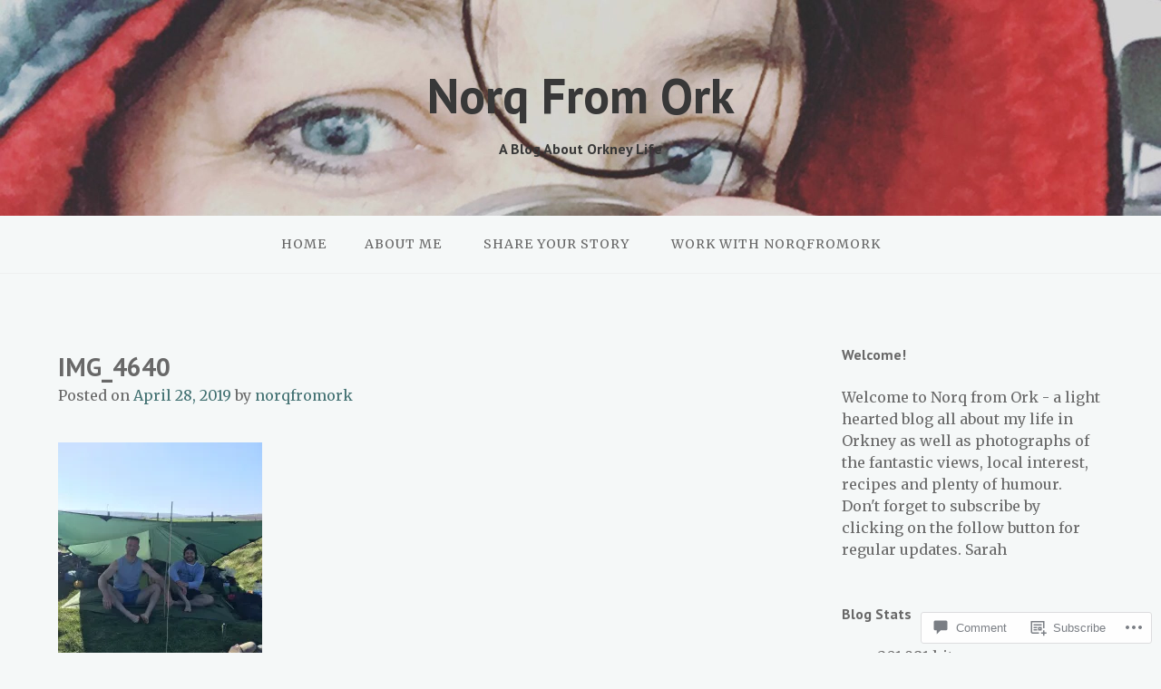

--- FILE ---
content_type: text/html; charset=UTF-8
request_url: https://norqfromork.com/img_4640/
body_size: 30042
content:
<!DOCTYPE html>
<html lang="en">
<head>
<meta charset="UTF-8">
<meta name="viewport" content="width=device-width, initial-scale=1">
<link rel="profile" href="http://gmpg.org/xfn/11">
<link rel="pingback" href="https://norqfromork.com/xmlrpc.php">

<title>IMG_4640 &#8211; Norq From Ork</title>
<script type="text/javascript">
  WebFontConfig = {"google":{"families":["Merriweather:r,i,b,bi:latin,latin-ext","PT+Sans:b:latin,latin-ext"]},"api_url":"https:\/\/fonts-api.wp.com\/css"};
  (function() {
    var wf = document.createElement('script');
    wf.src = '/wp-content/plugins/custom-fonts/js/webfont.js';
    wf.type = 'text/javascript';
    wf.async = 'true';
    var s = document.getElementsByTagName('script')[0];
    s.parentNode.insertBefore(wf, s);
	})();
</script><style id="jetpack-custom-fonts-css">.wf-active body{font-family:"Merriweather",serif}.wf-active input[type="color"], .wf-active input[type="date"], .wf-active input[type="datetime"], .wf-active input[type="datetime-local"], .wf-active input[type="email"], .wf-active input[type="month"], .wf-active input[type="number"], .wf-active input[type="password"], .wf-active input[type="search"], .wf-active input[type="tel"], .wf-active input[type="text"], .wf-active input[type="time"], .wf-active input[type="url"], .wf-active input[type="week"], .wf-active textarea{font-family:"Merriweather",serif}.wf-active h1, .wf-active h2, .wf-active h3, .wf-active h4, .wf-active h5, .wf-active h6{font-family:"PT Sans",sans-serif;font-weight:700;font-style:normal}.wf-active h1 small, .wf-active h2 small, .wf-active h3 small, .wf-active h4 small, .wf-active h5 small, .wf-active h6 small{font-style:normal;font-weight:700}.wf-active h1{font-style:normal;font-weight:700}.wf-active h2{font-style:normal;font-weight:700}.wf-active h3{font-style:normal;font-weight:700}.wf-active h4{font-style:normal;font-weight:700}.wf-active h5{font-style:normal;font-weight:700}.wf-active h6{font-style:normal;font-weight:700}.wf-active .subtitle{font-weight:700;font-style:normal}.wf-active .site-description{font-style:normal;font-weight:700}.wf-active .hero-section .hero-title{font-weight:700;font-style:normal}.wf-active .home-posts-titles h2{font-weight:700;font-style:normal}.wf-active .featured-posts .entry-title{font-style:normal;font-weight:700}.wf-active .error-404 .page-title{font-style:normal;font-weight:700}.wf-active .error-404 .widget-title, .wf-active .error-404 .widgettitle{font-style:normal;font-weight:700}.wf-active .page-title{font-style:normal;font-weight:700}.wf-active .comment-reply-title{font-style:normal;font-weight:700}.wf-active .widget-title{font-style:normal;font-weight:700}@media screen and (min-width: 50em){.wf-active h1{font-style:normal;font-weight:700}}@media screen and (min-width: 50em){.wf-active h2{font-style:normal;font-weight:700}}@media screen and (min-width: 50em){.wf-active h3{font-style:normal;font-weight:700}}@media screen and (min-width: 50em){.wf-active h4{font-style:normal;font-weight:700}}@media screen and (min-width: 50em){.wf-active h5{font-style:normal;font-weight:700}}@media screen and (min-width: 50em){.wf-active h6{font-style:normal;font-weight:700}}@media screen and (min-width: 50em){.wf-active .home-posts-titles h2{font-style:normal;font-weight:700}}</style>
<meta name='robots' content='max-image-preview:large' />

<!-- Async WordPress.com Remote Login -->
<script id="wpcom_remote_login_js">
var wpcom_remote_login_extra_auth = '';
function wpcom_remote_login_remove_dom_node_id( element_id ) {
	var dom_node = document.getElementById( element_id );
	if ( dom_node ) { dom_node.parentNode.removeChild( dom_node ); }
}
function wpcom_remote_login_remove_dom_node_classes( class_name ) {
	var dom_nodes = document.querySelectorAll( '.' + class_name );
	for ( var i = 0; i < dom_nodes.length; i++ ) {
		dom_nodes[ i ].parentNode.removeChild( dom_nodes[ i ] );
	}
}
function wpcom_remote_login_final_cleanup() {
	wpcom_remote_login_remove_dom_node_classes( "wpcom_remote_login_msg" );
	wpcom_remote_login_remove_dom_node_id( "wpcom_remote_login_key" );
	wpcom_remote_login_remove_dom_node_id( "wpcom_remote_login_validate" );
	wpcom_remote_login_remove_dom_node_id( "wpcom_remote_login_js" );
	wpcom_remote_login_remove_dom_node_id( "wpcom_request_access_iframe" );
	wpcom_remote_login_remove_dom_node_id( "wpcom_request_access_styles" );
}

// Watch for messages back from the remote login
window.addEventListener( "message", function( e ) {
	if ( e.origin === "https://r-login.wordpress.com" ) {
		var data = {};
		try {
			data = JSON.parse( e.data );
		} catch( e ) {
			wpcom_remote_login_final_cleanup();
			return;
		}

		if ( data.msg === 'LOGIN' ) {
			// Clean up the login check iframe
			wpcom_remote_login_remove_dom_node_id( "wpcom_remote_login_key" );

			var id_regex = new RegExp( /^[0-9]+$/ );
			var token_regex = new RegExp( /^.*|.*|.*$/ );
			if (
				token_regex.test( data.token )
				&& id_regex.test( data.wpcomid )
			) {
				// We have everything we need to ask for a login
				var script = document.createElement( "script" );
				script.setAttribute( "id", "wpcom_remote_login_validate" );
				script.src = '/remote-login.php?wpcom_remote_login=validate'
					+ '&wpcomid=' + data.wpcomid
					+ '&token=' + encodeURIComponent( data.token )
					+ '&host=' + window.location.protocol
					+ '//' + window.location.hostname
					+ '&postid=20692'
					+ '&is_singular=';
				document.body.appendChild( script );
			}

			return;
		}

		// Safari ITP, not logged in, so redirect
		if ( data.msg === 'LOGIN-REDIRECT' ) {
			window.location = 'https://wordpress.com/log-in?redirect_to=' + window.location.href;
			return;
		}

		// Safari ITP, storage access failed, remove the request
		if ( data.msg === 'LOGIN-REMOVE' ) {
			var css_zap = 'html { -webkit-transition: margin-top 1s; transition: margin-top 1s; } /* 9001 */ html { margin-top: 0 !important; } * html body { margin-top: 0 !important; } @media screen and ( max-width: 782px ) { html { margin-top: 0 !important; } * html body { margin-top: 0 !important; } }';
			var style_zap = document.createElement( 'style' );
			style_zap.type = 'text/css';
			style_zap.appendChild( document.createTextNode( css_zap ) );
			document.body.appendChild( style_zap );

			var e = document.getElementById( 'wpcom_request_access_iframe' );
			e.parentNode.removeChild( e );

			document.cookie = 'wordpress_com_login_access=denied; path=/; max-age=31536000';

			return;
		}

		// Safari ITP
		if ( data.msg === 'REQUEST_ACCESS' ) {
			console.log( 'request access: safari' );

			// Check ITP iframe enable/disable knob
			if ( wpcom_remote_login_extra_auth !== 'safari_itp_iframe' ) {
				return;
			}

			// If we are in a "private window" there is no ITP.
			var private_window = false;
			try {
				var opendb = window.openDatabase( null, null, null, null );
			} catch( e ) {
				private_window = true;
			}

			if ( private_window ) {
				console.log( 'private window' );
				return;
			}

			var iframe = document.createElement( 'iframe' );
			iframe.id = 'wpcom_request_access_iframe';
			iframe.setAttribute( 'scrolling', 'no' );
			iframe.setAttribute( 'sandbox', 'allow-storage-access-by-user-activation allow-scripts allow-same-origin allow-top-navigation-by-user-activation' );
			iframe.src = 'https://r-login.wordpress.com/remote-login.php?wpcom_remote_login=request_access&origin=' + encodeURIComponent( data.origin ) + '&wpcomid=' + encodeURIComponent( data.wpcomid );

			var css = 'html { -webkit-transition: margin-top 1s; transition: margin-top 1s; } /* 9001 */ html { margin-top: 46px !important; } * html body { margin-top: 46px !important; } @media screen and ( max-width: 660px ) { html { margin-top: 71px !important; } * html body { margin-top: 71px !important; } #wpcom_request_access_iframe { display: block; height: 71px !important; } } #wpcom_request_access_iframe { border: 0px; height: 46px; position: fixed; top: 0; left: 0; width: 100%; min-width: 100%; z-index: 99999; background: #23282d; } ';

			var style = document.createElement( 'style' );
			style.type = 'text/css';
			style.id = 'wpcom_request_access_styles';
			style.appendChild( document.createTextNode( css ) );
			document.body.appendChild( style );

			document.body.appendChild( iframe );
		}

		if ( data.msg === 'DONE' ) {
			wpcom_remote_login_final_cleanup();
		}
	}
}, false );

// Inject the remote login iframe after the page has had a chance to load
// more critical resources
window.addEventListener( "DOMContentLoaded", function( e ) {
	var iframe = document.createElement( "iframe" );
	iframe.style.display = "none";
	iframe.setAttribute( "scrolling", "no" );
	iframe.setAttribute( "id", "wpcom_remote_login_key" );
	iframe.src = "https://r-login.wordpress.com/remote-login.php"
		+ "?wpcom_remote_login=key"
		+ "&origin=aHR0cHM6Ly9ub3JxZnJvbW9yay5jb20%3D"
		+ "&wpcomid=106095878"
		+ "&time=" + Math.floor( Date.now() / 1000 );
	document.body.appendChild( iframe );
}, false );
</script>
<link rel='dns-prefetch' href='//s0.wp.com' />
<link rel='dns-prefetch' href='//widgets.wp.com' />
<link rel='dns-prefetch' href='//wordpress.com' />
<link rel='dns-prefetch' href='//fonts-api.wp.com' />
<link rel="alternate" type="application/rss+xml" title="Norq From Ork &raquo; Feed" href="https://norqfromork.com/feed/" />
<link rel="alternate" type="application/rss+xml" title="Norq From Ork &raquo; Comments Feed" href="https://norqfromork.com/comments/feed/" />
<link rel="alternate" type="application/rss+xml" title="Norq From Ork &raquo; IMG_4640 Comments Feed" href="https://norqfromork.com/feed/?attachment_id=20692" />
	<script type="text/javascript">
		/* <![CDATA[ */
		function addLoadEvent(func) {
			var oldonload = window.onload;
			if (typeof window.onload != 'function') {
				window.onload = func;
			} else {
				window.onload = function () {
					oldonload();
					func();
				}
			}
		}
		/* ]]> */
	</script>
	<style id='wp-emoji-styles-inline-css'>

	img.wp-smiley, img.emoji {
		display: inline !important;
		border: none !important;
		box-shadow: none !important;
		height: 1em !important;
		width: 1em !important;
		margin: 0 0.07em !important;
		vertical-align: -0.1em !important;
		background: none !important;
		padding: 0 !important;
	}
/*# sourceURL=wp-emoji-styles-inline-css */
</style>
<link crossorigin='anonymous' rel='stylesheet' id='all-css-2-1' href='/wp-content/plugins/gutenberg-core/v22.2.0/build/styles/block-library/style.css?m=1764855221i&cssminify=yes' type='text/css' media='all' />
<style id='wp-block-library-inline-css'>
.has-text-align-justify {
	text-align:justify;
}
.has-text-align-justify{text-align:justify;}

/*# sourceURL=wp-block-library-inline-css */
</style><style id='global-styles-inline-css'>
:root{--wp--preset--aspect-ratio--square: 1;--wp--preset--aspect-ratio--4-3: 4/3;--wp--preset--aspect-ratio--3-4: 3/4;--wp--preset--aspect-ratio--3-2: 3/2;--wp--preset--aspect-ratio--2-3: 2/3;--wp--preset--aspect-ratio--16-9: 16/9;--wp--preset--aspect-ratio--9-16: 9/16;--wp--preset--color--black: #000000;--wp--preset--color--cyan-bluish-gray: #abb8c3;--wp--preset--color--white: #ffffff;--wp--preset--color--pale-pink: #f78da7;--wp--preset--color--vivid-red: #cf2e2e;--wp--preset--color--luminous-vivid-orange: #ff6900;--wp--preset--color--luminous-vivid-amber: #fcb900;--wp--preset--color--light-green-cyan: #7bdcb5;--wp--preset--color--vivid-green-cyan: #00d084;--wp--preset--color--pale-cyan-blue: #8ed1fc;--wp--preset--color--vivid-cyan-blue: #0693e3;--wp--preset--color--vivid-purple: #9b51e0;--wp--preset--gradient--vivid-cyan-blue-to-vivid-purple: linear-gradient(135deg,rgb(6,147,227) 0%,rgb(155,81,224) 100%);--wp--preset--gradient--light-green-cyan-to-vivid-green-cyan: linear-gradient(135deg,rgb(122,220,180) 0%,rgb(0,208,130) 100%);--wp--preset--gradient--luminous-vivid-amber-to-luminous-vivid-orange: linear-gradient(135deg,rgb(252,185,0) 0%,rgb(255,105,0) 100%);--wp--preset--gradient--luminous-vivid-orange-to-vivid-red: linear-gradient(135deg,rgb(255,105,0) 0%,rgb(207,46,46) 100%);--wp--preset--gradient--very-light-gray-to-cyan-bluish-gray: linear-gradient(135deg,rgb(238,238,238) 0%,rgb(169,184,195) 100%);--wp--preset--gradient--cool-to-warm-spectrum: linear-gradient(135deg,rgb(74,234,220) 0%,rgb(151,120,209) 20%,rgb(207,42,186) 40%,rgb(238,44,130) 60%,rgb(251,105,98) 80%,rgb(254,248,76) 100%);--wp--preset--gradient--blush-light-purple: linear-gradient(135deg,rgb(255,206,236) 0%,rgb(152,150,240) 100%);--wp--preset--gradient--blush-bordeaux: linear-gradient(135deg,rgb(254,205,165) 0%,rgb(254,45,45) 50%,rgb(107,0,62) 100%);--wp--preset--gradient--luminous-dusk: linear-gradient(135deg,rgb(255,203,112) 0%,rgb(199,81,192) 50%,rgb(65,88,208) 100%);--wp--preset--gradient--pale-ocean: linear-gradient(135deg,rgb(255,245,203) 0%,rgb(182,227,212) 50%,rgb(51,167,181) 100%);--wp--preset--gradient--electric-grass: linear-gradient(135deg,rgb(202,248,128) 0%,rgb(113,206,126) 100%);--wp--preset--gradient--midnight: linear-gradient(135deg,rgb(2,3,129) 0%,rgb(40,116,252) 100%);--wp--preset--font-size--small: 13px;--wp--preset--font-size--medium: 20px;--wp--preset--font-size--large: 36px;--wp--preset--font-size--x-large: 42px;--wp--preset--font-family--albert-sans: 'Albert Sans', sans-serif;--wp--preset--font-family--alegreya: Alegreya, serif;--wp--preset--font-family--arvo: Arvo, serif;--wp--preset--font-family--bodoni-moda: 'Bodoni Moda', serif;--wp--preset--font-family--bricolage-grotesque: 'Bricolage Grotesque', sans-serif;--wp--preset--font-family--cabin: Cabin, sans-serif;--wp--preset--font-family--chivo: Chivo, sans-serif;--wp--preset--font-family--commissioner: Commissioner, sans-serif;--wp--preset--font-family--cormorant: Cormorant, serif;--wp--preset--font-family--courier-prime: 'Courier Prime', monospace;--wp--preset--font-family--crimson-pro: 'Crimson Pro', serif;--wp--preset--font-family--dm-mono: 'DM Mono', monospace;--wp--preset--font-family--dm-sans: 'DM Sans', sans-serif;--wp--preset--font-family--dm-serif-display: 'DM Serif Display', serif;--wp--preset--font-family--domine: Domine, serif;--wp--preset--font-family--eb-garamond: 'EB Garamond', serif;--wp--preset--font-family--epilogue: Epilogue, sans-serif;--wp--preset--font-family--fahkwang: Fahkwang, sans-serif;--wp--preset--font-family--figtree: Figtree, sans-serif;--wp--preset--font-family--fira-sans: 'Fira Sans', sans-serif;--wp--preset--font-family--fjalla-one: 'Fjalla One', sans-serif;--wp--preset--font-family--fraunces: Fraunces, serif;--wp--preset--font-family--gabarito: Gabarito, system-ui;--wp--preset--font-family--ibm-plex-mono: 'IBM Plex Mono', monospace;--wp--preset--font-family--ibm-plex-sans: 'IBM Plex Sans', sans-serif;--wp--preset--font-family--ibarra-real-nova: 'Ibarra Real Nova', serif;--wp--preset--font-family--instrument-serif: 'Instrument Serif', serif;--wp--preset--font-family--inter: Inter, sans-serif;--wp--preset--font-family--josefin-sans: 'Josefin Sans', sans-serif;--wp--preset--font-family--jost: Jost, sans-serif;--wp--preset--font-family--libre-baskerville: 'Libre Baskerville', serif;--wp--preset--font-family--libre-franklin: 'Libre Franklin', sans-serif;--wp--preset--font-family--literata: Literata, serif;--wp--preset--font-family--lora: Lora, serif;--wp--preset--font-family--merriweather: Merriweather, serif;--wp--preset--font-family--montserrat: Montserrat, sans-serif;--wp--preset--font-family--newsreader: Newsreader, serif;--wp--preset--font-family--noto-sans-mono: 'Noto Sans Mono', sans-serif;--wp--preset--font-family--nunito: Nunito, sans-serif;--wp--preset--font-family--open-sans: 'Open Sans', sans-serif;--wp--preset--font-family--overpass: Overpass, sans-serif;--wp--preset--font-family--pt-serif: 'PT Serif', serif;--wp--preset--font-family--petrona: Petrona, serif;--wp--preset--font-family--piazzolla: Piazzolla, serif;--wp--preset--font-family--playfair-display: 'Playfair Display', serif;--wp--preset--font-family--plus-jakarta-sans: 'Plus Jakarta Sans', sans-serif;--wp--preset--font-family--poppins: Poppins, sans-serif;--wp--preset--font-family--raleway: Raleway, sans-serif;--wp--preset--font-family--roboto: Roboto, sans-serif;--wp--preset--font-family--roboto-slab: 'Roboto Slab', serif;--wp--preset--font-family--rubik: Rubik, sans-serif;--wp--preset--font-family--rufina: Rufina, serif;--wp--preset--font-family--sora: Sora, sans-serif;--wp--preset--font-family--source-sans-3: 'Source Sans 3', sans-serif;--wp--preset--font-family--source-serif-4: 'Source Serif 4', serif;--wp--preset--font-family--space-mono: 'Space Mono', monospace;--wp--preset--font-family--syne: Syne, sans-serif;--wp--preset--font-family--texturina: Texturina, serif;--wp--preset--font-family--urbanist: Urbanist, sans-serif;--wp--preset--font-family--work-sans: 'Work Sans', sans-serif;--wp--preset--spacing--20: 0.44rem;--wp--preset--spacing--30: 0.67rem;--wp--preset--spacing--40: 1rem;--wp--preset--spacing--50: 1.5rem;--wp--preset--spacing--60: 2.25rem;--wp--preset--spacing--70: 3.38rem;--wp--preset--spacing--80: 5.06rem;--wp--preset--shadow--natural: 6px 6px 9px rgba(0, 0, 0, 0.2);--wp--preset--shadow--deep: 12px 12px 50px rgba(0, 0, 0, 0.4);--wp--preset--shadow--sharp: 6px 6px 0px rgba(0, 0, 0, 0.2);--wp--preset--shadow--outlined: 6px 6px 0px -3px rgb(255, 255, 255), 6px 6px rgb(0, 0, 0);--wp--preset--shadow--crisp: 6px 6px 0px rgb(0, 0, 0);}:where(.is-layout-flex){gap: 0.5em;}:where(.is-layout-grid){gap: 0.5em;}body .is-layout-flex{display: flex;}.is-layout-flex{flex-wrap: wrap;align-items: center;}.is-layout-flex > :is(*, div){margin: 0;}body .is-layout-grid{display: grid;}.is-layout-grid > :is(*, div){margin: 0;}:where(.wp-block-columns.is-layout-flex){gap: 2em;}:where(.wp-block-columns.is-layout-grid){gap: 2em;}:where(.wp-block-post-template.is-layout-flex){gap: 1.25em;}:where(.wp-block-post-template.is-layout-grid){gap: 1.25em;}.has-black-color{color: var(--wp--preset--color--black) !important;}.has-cyan-bluish-gray-color{color: var(--wp--preset--color--cyan-bluish-gray) !important;}.has-white-color{color: var(--wp--preset--color--white) !important;}.has-pale-pink-color{color: var(--wp--preset--color--pale-pink) !important;}.has-vivid-red-color{color: var(--wp--preset--color--vivid-red) !important;}.has-luminous-vivid-orange-color{color: var(--wp--preset--color--luminous-vivid-orange) !important;}.has-luminous-vivid-amber-color{color: var(--wp--preset--color--luminous-vivid-amber) !important;}.has-light-green-cyan-color{color: var(--wp--preset--color--light-green-cyan) !important;}.has-vivid-green-cyan-color{color: var(--wp--preset--color--vivid-green-cyan) !important;}.has-pale-cyan-blue-color{color: var(--wp--preset--color--pale-cyan-blue) !important;}.has-vivid-cyan-blue-color{color: var(--wp--preset--color--vivid-cyan-blue) !important;}.has-vivid-purple-color{color: var(--wp--preset--color--vivid-purple) !important;}.has-black-background-color{background-color: var(--wp--preset--color--black) !important;}.has-cyan-bluish-gray-background-color{background-color: var(--wp--preset--color--cyan-bluish-gray) !important;}.has-white-background-color{background-color: var(--wp--preset--color--white) !important;}.has-pale-pink-background-color{background-color: var(--wp--preset--color--pale-pink) !important;}.has-vivid-red-background-color{background-color: var(--wp--preset--color--vivid-red) !important;}.has-luminous-vivid-orange-background-color{background-color: var(--wp--preset--color--luminous-vivid-orange) !important;}.has-luminous-vivid-amber-background-color{background-color: var(--wp--preset--color--luminous-vivid-amber) !important;}.has-light-green-cyan-background-color{background-color: var(--wp--preset--color--light-green-cyan) !important;}.has-vivid-green-cyan-background-color{background-color: var(--wp--preset--color--vivid-green-cyan) !important;}.has-pale-cyan-blue-background-color{background-color: var(--wp--preset--color--pale-cyan-blue) !important;}.has-vivid-cyan-blue-background-color{background-color: var(--wp--preset--color--vivid-cyan-blue) !important;}.has-vivid-purple-background-color{background-color: var(--wp--preset--color--vivid-purple) !important;}.has-black-border-color{border-color: var(--wp--preset--color--black) !important;}.has-cyan-bluish-gray-border-color{border-color: var(--wp--preset--color--cyan-bluish-gray) !important;}.has-white-border-color{border-color: var(--wp--preset--color--white) !important;}.has-pale-pink-border-color{border-color: var(--wp--preset--color--pale-pink) !important;}.has-vivid-red-border-color{border-color: var(--wp--preset--color--vivid-red) !important;}.has-luminous-vivid-orange-border-color{border-color: var(--wp--preset--color--luminous-vivid-orange) !important;}.has-luminous-vivid-amber-border-color{border-color: var(--wp--preset--color--luminous-vivid-amber) !important;}.has-light-green-cyan-border-color{border-color: var(--wp--preset--color--light-green-cyan) !important;}.has-vivid-green-cyan-border-color{border-color: var(--wp--preset--color--vivid-green-cyan) !important;}.has-pale-cyan-blue-border-color{border-color: var(--wp--preset--color--pale-cyan-blue) !important;}.has-vivid-cyan-blue-border-color{border-color: var(--wp--preset--color--vivid-cyan-blue) !important;}.has-vivid-purple-border-color{border-color: var(--wp--preset--color--vivid-purple) !important;}.has-vivid-cyan-blue-to-vivid-purple-gradient-background{background: var(--wp--preset--gradient--vivid-cyan-blue-to-vivid-purple) !important;}.has-light-green-cyan-to-vivid-green-cyan-gradient-background{background: var(--wp--preset--gradient--light-green-cyan-to-vivid-green-cyan) !important;}.has-luminous-vivid-amber-to-luminous-vivid-orange-gradient-background{background: var(--wp--preset--gradient--luminous-vivid-amber-to-luminous-vivid-orange) !important;}.has-luminous-vivid-orange-to-vivid-red-gradient-background{background: var(--wp--preset--gradient--luminous-vivid-orange-to-vivid-red) !important;}.has-very-light-gray-to-cyan-bluish-gray-gradient-background{background: var(--wp--preset--gradient--very-light-gray-to-cyan-bluish-gray) !important;}.has-cool-to-warm-spectrum-gradient-background{background: var(--wp--preset--gradient--cool-to-warm-spectrum) !important;}.has-blush-light-purple-gradient-background{background: var(--wp--preset--gradient--blush-light-purple) !important;}.has-blush-bordeaux-gradient-background{background: var(--wp--preset--gradient--blush-bordeaux) !important;}.has-luminous-dusk-gradient-background{background: var(--wp--preset--gradient--luminous-dusk) !important;}.has-pale-ocean-gradient-background{background: var(--wp--preset--gradient--pale-ocean) !important;}.has-electric-grass-gradient-background{background: var(--wp--preset--gradient--electric-grass) !important;}.has-midnight-gradient-background{background: var(--wp--preset--gradient--midnight) !important;}.has-small-font-size{font-size: var(--wp--preset--font-size--small) !important;}.has-medium-font-size{font-size: var(--wp--preset--font-size--medium) !important;}.has-large-font-size{font-size: var(--wp--preset--font-size--large) !important;}.has-x-large-font-size{font-size: var(--wp--preset--font-size--x-large) !important;}.has-albert-sans-font-family{font-family: var(--wp--preset--font-family--albert-sans) !important;}.has-alegreya-font-family{font-family: var(--wp--preset--font-family--alegreya) !important;}.has-arvo-font-family{font-family: var(--wp--preset--font-family--arvo) !important;}.has-bodoni-moda-font-family{font-family: var(--wp--preset--font-family--bodoni-moda) !important;}.has-bricolage-grotesque-font-family{font-family: var(--wp--preset--font-family--bricolage-grotesque) !important;}.has-cabin-font-family{font-family: var(--wp--preset--font-family--cabin) !important;}.has-chivo-font-family{font-family: var(--wp--preset--font-family--chivo) !important;}.has-commissioner-font-family{font-family: var(--wp--preset--font-family--commissioner) !important;}.has-cormorant-font-family{font-family: var(--wp--preset--font-family--cormorant) !important;}.has-courier-prime-font-family{font-family: var(--wp--preset--font-family--courier-prime) !important;}.has-crimson-pro-font-family{font-family: var(--wp--preset--font-family--crimson-pro) !important;}.has-dm-mono-font-family{font-family: var(--wp--preset--font-family--dm-mono) !important;}.has-dm-sans-font-family{font-family: var(--wp--preset--font-family--dm-sans) !important;}.has-dm-serif-display-font-family{font-family: var(--wp--preset--font-family--dm-serif-display) !important;}.has-domine-font-family{font-family: var(--wp--preset--font-family--domine) !important;}.has-eb-garamond-font-family{font-family: var(--wp--preset--font-family--eb-garamond) !important;}.has-epilogue-font-family{font-family: var(--wp--preset--font-family--epilogue) !important;}.has-fahkwang-font-family{font-family: var(--wp--preset--font-family--fahkwang) !important;}.has-figtree-font-family{font-family: var(--wp--preset--font-family--figtree) !important;}.has-fira-sans-font-family{font-family: var(--wp--preset--font-family--fira-sans) !important;}.has-fjalla-one-font-family{font-family: var(--wp--preset--font-family--fjalla-one) !important;}.has-fraunces-font-family{font-family: var(--wp--preset--font-family--fraunces) !important;}.has-gabarito-font-family{font-family: var(--wp--preset--font-family--gabarito) !important;}.has-ibm-plex-mono-font-family{font-family: var(--wp--preset--font-family--ibm-plex-mono) !important;}.has-ibm-plex-sans-font-family{font-family: var(--wp--preset--font-family--ibm-plex-sans) !important;}.has-ibarra-real-nova-font-family{font-family: var(--wp--preset--font-family--ibarra-real-nova) !important;}.has-instrument-serif-font-family{font-family: var(--wp--preset--font-family--instrument-serif) !important;}.has-inter-font-family{font-family: var(--wp--preset--font-family--inter) !important;}.has-josefin-sans-font-family{font-family: var(--wp--preset--font-family--josefin-sans) !important;}.has-jost-font-family{font-family: var(--wp--preset--font-family--jost) !important;}.has-libre-baskerville-font-family{font-family: var(--wp--preset--font-family--libre-baskerville) !important;}.has-libre-franklin-font-family{font-family: var(--wp--preset--font-family--libre-franklin) !important;}.has-literata-font-family{font-family: var(--wp--preset--font-family--literata) !important;}.has-lora-font-family{font-family: var(--wp--preset--font-family--lora) !important;}.has-merriweather-font-family{font-family: var(--wp--preset--font-family--merriweather) !important;}.has-montserrat-font-family{font-family: var(--wp--preset--font-family--montserrat) !important;}.has-newsreader-font-family{font-family: var(--wp--preset--font-family--newsreader) !important;}.has-noto-sans-mono-font-family{font-family: var(--wp--preset--font-family--noto-sans-mono) !important;}.has-nunito-font-family{font-family: var(--wp--preset--font-family--nunito) !important;}.has-open-sans-font-family{font-family: var(--wp--preset--font-family--open-sans) !important;}.has-overpass-font-family{font-family: var(--wp--preset--font-family--overpass) !important;}.has-pt-serif-font-family{font-family: var(--wp--preset--font-family--pt-serif) !important;}.has-petrona-font-family{font-family: var(--wp--preset--font-family--petrona) !important;}.has-piazzolla-font-family{font-family: var(--wp--preset--font-family--piazzolla) !important;}.has-playfair-display-font-family{font-family: var(--wp--preset--font-family--playfair-display) !important;}.has-plus-jakarta-sans-font-family{font-family: var(--wp--preset--font-family--plus-jakarta-sans) !important;}.has-poppins-font-family{font-family: var(--wp--preset--font-family--poppins) !important;}.has-raleway-font-family{font-family: var(--wp--preset--font-family--raleway) !important;}.has-roboto-font-family{font-family: var(--wp--preset--font-family--roboto) !important;}.has-roboto-slab-font-family{font-family: var(--wp--preset--font-family--roboto-slab) !important;}.has-rubik-font-family{font-family: var(--wp--preset--font-family--rubik) !important;}.has-rufina-font-family{font-family: var(--wp--preset--font-family--rufina) !important;}.has-sora-font-family{font-family: var(--wp--preset--font-family--sora) !important;}.has-source-sans-3-font-family{font-family: var(--wp--preset--font-family--source-sans-3) !important;}.has-source-serif-4-font-family{font-family: var(--wp--preset--font-family--source-serif-4) !important;}.has-space-mono-font-family{font-family: var(--wp--preset--font-family--space-mono) !important;}.has-syne-font-family{font-family: var(--wp--preset--font-family--syne) !important;}.has-texturina-font-family{font-family: var(--wp--preset--font-family--texturina) !important;}.has-urbanist-font-family{font-family: var(--wp--preset--font-family--urbanist) !important;}.has-work-sans-font-family{font-family: var(--wp--preset--font-family--work-sans) !important;}
/*# sourceURL=global-styles-inline-css */
</style>

<style id='classic-theme-styles-inline-css'>
/*! This file is auto-generated */
.wp-block-button__link{color:#fff;background-color:#32373c;border-radius:9999px;box-shadow:none;text-decoration:none;padding:calc(.667em + 2px) calc(1.333em + 2px);font-size:1.125em}.wp-block-file__button{background:#32373c;color:#fff;text-decoration:none}
/*# sourceURL=/wp-includes/css/classic-themes.min.css */
</style>
<link crossorigin='anonymous' rel='stylesheet' id='all-css-4-1' href='/_static/??-eJx9j8EOwjAIhl/IyvTgvBgfxXQtmZ2jbQrdfHxZll3U7ELgh48fYM7GpSgYBaiaPNY+RAaXCqpO2QroBKEPFkckHTs65gP8x+bgexTFecuN4HsfyWpjui4XZDYaKVQy8lQv3uMGlGzdy6i0rlgbQCnFrfmYMPpUwFZJZEWC+8GAi4OuhtHDhKVTaxWXN/m7Xo650+3UXprm3J6a6/ABpBt3RQ==&cssminify=yes' type='text/css' media='all' />
<link rel='stylesheet' id='verbum-gutenberg-css-css' href='https://widgets.wp.com/verbum-block-editor/block-editor.css?ver=1738686361' media='all' />
<link crossorigin='anonymous' rel='stylesheet' id='all-css-6-1' href='/_static/??-eJxdjF0KgCAQhC+ULWUUPURnqVjKclVwJbx9G0FEbzPf/MAZ1OIdo2OgpIJNq3ERFk8kSFlzoLj4I6WQAgw4z0bW8RVP8PnkDUkeQpphnRjPKUPkbPEujjRUXVO1vda63i8tSDKW&cssminify=yes' type='text/css' media='all' />
<link rel='stylesheet' id='gateway-fonts-css' href='https://fonts-api.wp.com/css?family=Quattrocento%3A400%2C700%7CFanwood+Text%3A400%2C400italic&#038;subset=latin%2Clatin-ext' media='all' />
<link crossorigin='anonymous' rel='stylesheet' id='all-css-8-1' href='/_static/??-eJx9jcEKwjAQRH/IdSlE1IP4LWnYxkiSDd0NoX/f2EuRQm/zZngMtgKOs1JW1A8lEix1RG+Vml1w6pOgE9kS2EbCia69uOC5GbJD0SUStOI4HZRUocTqQxacaYzse/Tb045nkieGyM5q4PwHMEUb5p/6Tq/B3J7GPO6D+a63l1b1&cssminify=yes' type='text/css' media='all' />
<link crossorigin='anonymous' rel='stylesheet' id='print-css-9-1' href='/wp-content/mu-plugins/global-print/global-print.css?m=1465851035i&cssminify=yes' type='text/css' media='print' />
<style id='jetpack-global-styles-frontend-style-inline-css'>
:root { --font-headings: unset; --font-base: unset; --font-headings-default: -apple-system,BlinkMacSystemFont,"Segoe UI",Roboto,Oxygen-Sans,Ubuntu,Cantarell,"Helvetica Neue",sans-serif; --font-base-default: -apple-system,BlinkMacSystemFont,"Segoe UI",Roboto,Oxygen-Sans,Ubuntu,Cantarell,"Helvetica Neue",sans-serif;}
/*# sourceURL=jetpack-global-styles-frontend-style-inline-css */
</style>
<link crossorigin='anonymous' rel='stylesheet' id='all-css-12-1' href='/wp-content/themes/h4/global.css?m=1420737423i&cssminify=yes' type='text/css' media='all' />
<script type="text/javascript" id="wpcom-actionbar-placeholder-js-extra">
/* <![CDATA[ */
var actionbardata = {"siteID":"106095878","postID":"20692","siteURL":"https://norqfromork.com","xhrURL":"https://norqfromork.com/wp-admin/admin-ajax.php","nonce":"fdc7413403","isLoggedIn":"","statusMessage":"","subsEmailDefault":"instantly","proxyScriptUrl":"https://s0.wp.com/wp-content/js/wpcom-proxy-request.js?m=1513050504i&amp;ver=20211021","shortlink":"https://wp.me/a7banQ-5nK","i18n":{"followedText":"New posts from this site will now appear in your \u003Ca href=\"https://wordpress.com/reader\"\u003EReader\u003C/a\u003E","foldBar":"Collapse this bar","unfoldBar":"Expand this bar","shortLinkCopied":"Shortlink copied to clipboard."}};
//# sourceURL=wpcom-actionbar-placeholder-js-extra
/* ]]> */
</script>
<script type="text/javascript" id="jetpack-mu-wpcom-settings-js-before">
/* <![CDATA[ */
var JETPACK_MU_WPCOM_SETTINGS = {"assetsUrl":"https://s0.wp.com/wp-content/mu-plugins/jetpack-mu-wpcom-plugin/moon/jetpack_vendor/automattic/jetpack-mu-wpcom/src/build/"};
//# sourceURL=jetpack-mu-wpcom-settings-js-before
/* ]]> */
</script>
<script crossorigin='anonymous' type='text/javascript'  src='/_static/??-eJzTLy/QTc7PK0nNK9HPKtYvyinRLSjKr6jUyyrW0QfKZeYl55SmpBaDJLMKS1OLKqGUXm5mHkFFurmZ6UWJJalQxfa5tobmRgamxgZmFpZZACbyLJI='></script>
<script type="text/javascript" id="rlt-proxy-js-after">
/* <![CDATA[ */
	rltInitialize( {"token":null,"iframeOrigins":["https:\/\/widgets.wp.com"]} );
//# sourceURL=rlt-proxy-js-after
/* ]]> */
</script>
<link rel="EditURI" type="application/rsd+xml" title="RSD" href="https://norqfromork.wordpress.com/xmlrpc.php?rsd" />
<meta name="generator" content="WordPress.com" />
<link rel="canonical" href="https://norqfromork.com/img_4640/" />
<link rel='shortlink' href='https://wp.me/a7banQ-5nK' />
<link rel="alternate" type="application/json+oembed" href="https://public-api.wordpress.com/oembed/?format=json&amp;url=https%3A%2F%2Fnorqfromork.com%2Fimg_4640%2F&amp;for=wpcom-auto-discovery" /><link rel="alternate" type="application/xml+oembed" href="https://public-api.wordpress.com/oembed/?format=xml&amp;url=https%3A%2F%2Fnorqfromork.com%2Fimg_4640%2F&amp;for=wpcom-auto-discovery" />
<!-- Jetpack Open Graph Tags -->
<meta property="og:type" content="article" />
<meta property="og:title" content="IMG_4640" />
<meta property="og:url" content="https://norqfromork.com/img_4640/" />
<meta property="og:description" content="Visit the post for more." />
<meta property="article:published_time" content="2019-04-28T19:00:18+00:00" />
<meta property="article:modified_time" content="2019-04-28T19:00:18+00:00" />
<meta property="og:site_name" content="Norq From Ork" />
<meta property="og:image" content="https://norqfromork.com/wp-content/uploads/2019/04/img_4640.jpg" />
<meta property="og:image:alt" content="" />
<meta property="og:locale" content="en_US" />
<meta property="article:publisher" content="https://www.facebook.com/WordPresscom" />
<meta name="twitter:text:title" content="IMG_4640" />
<meta name="twitter:image" content="https://i0.wp.com/norqfromork.com/wp-content/uploads/2019/04/img_4640.jpg?fit=900%2C1200&#038;ssl=1&#038;w=640" />
<meta name="twitter:card" content="summary_large_image" />
<meta name="twitter:description" content="Visit the post for more." />

<!-- End Jetpack Open Graph Tags -->
<link rel="shortcut icon" type="image/x-icon" href="https://secure.gravatar.com/blavatar/f3c9cbe9412f7f486debefb536b5e9df63aa17c60221e40619522f876d5c79dc?s=32" sizes="16x16" />
<link rel="icon" type="image/x-icon" href="https://secure.gravatar.com/blavatar/f3c9cbe9412f7f486debefb536b5e9df63aa17c60221e40619522f876d5c79dc?s=32" sizes="16x16" />
<link rel="apple-touch-icon" href="https://secure.gravatar.com/blavatar/f3c9cbe9412f7f486debefb536b5e9df63aa17c60221e40619522f876d5c79dc?s=114" />
<link rel="search" type="application/opensearchdescription+xml" href="https://norqfromork.com/osd.xml" title="Norq From Ork" />
<link rel="search" type="application/opensearchdescription+xml" href="https://s1.wp.com/opensearch.xml" title="WordPress.com" />
<meta name="theme-color" content="#f5f8f8" />
		<style type="text/css">
			.recentcomments a {
				display: inline !important;
				padding: 0 !important;
				margin: 0 !important;
			}

			table.recentcommentsavatartop img.avatar, table.recentcommentsavatarend img.avatar {
				border: 0px;
				margin: 0;
			}

			table.recentcommentsavatartop a, table.recentcommentsavatarend a {
				border: 0px !important;
				background-color: transparent !important;
			}

			td.recentcommentsavatarend, td.recentcommentsavatartop {
				padding: 0px 0px 1px 0px;
				margin: 0px;
			}

			td.recentcommentstextend {
				border: none !important;
				padding: 0px 0px 2px 10px;
			}

			.rtl td.recentcommentstextend {
				padding: 0px 10px 2px 0px;
			}

			td.recentcommentstexttop {
				border: none;
				padding: 0px 0px 0px 10px;
			}

			.rtl td.recentcommentstexttop {
				padding: 0px 10px 0px 0px;
			}
		</style>
		<meta name="description" content="A Blog About Orkney Life" />
	<style type="text/css">
			.site-title a,
		.site-description {
			color: #ffffff;
		}
	
			.header-bg {
			background-image: url( https://norqfromork.com/wp-content/uploads/2019/03/cropped-a00fa240-8630-4a2f-b471-601cc61eb3e2-1.jpg );
			background-repeat: no-repeat;
		}

		@media screen and ( min-width: 50em ) {
			.header-bg {
				background-attachment: fixed;
									background-size: 100%;
					background-position: top center;
											}
		}
	
	</style>
	<style type="text/css" id="custom-background-css">
body.custom-background { background-color: #f5f8f8; }
</style>
	<style type="text/css" id="custom-colors-css">body, abbr, acronym, .comment-metadata, .comment-metadata a { color: #686868;}
.site-footer { color: #A0A0A0;}
.footer-widgets .jetpack_widget_social_icons a:hover { color: #8E8E8E;}
.widget_wpcom_social_media_icons_widget a:before, button:hover, button:focus, .button:hover, .button:focus, .footer-widgets .widget_tag_cloud a, .footer-widgets .wp_widget_tag_cloud a, .widget_tag_cloud a, .wp_widget_tag_cloud a, .footer-widgets .widget_tag_cloud a:hover, .footer-widgets .wp_widget_tag_cloud a:hover, .widget_tag_cloud a:hover, .wp_widget_tag_cloud a:hover, .site-title a, .site-description, html input[type="button"], input[type="reset"], input[type="submit"], button, .button, #infinite-handle span { color: #383838;}
.site-footer .search-form input[type="search"] { color: #FFFFFF;}
.widget_wpcom_social_media_icons_widget a:hover before, html input[type="button"]:hover, input[type="reset"]:hover, input[type="submit"]:hover, #infinite-handle span:hover { color: #FFFFFF;}
.entry-footer .left i { color: #686868;}
abbr[title], .featured-image img, table, hr, .stick, .main-navigation ul ul { border-color: #dddddd;}
abbr[title], .featured-image img, table, hr, .stick, .main-navigation ul ul { border-color: rgba( 221, 221, 221, 0.3 );}
input[type="text"]:focus, input[type="password"]:focus, input[type="date"]:focus, input[type="datetime"]:focus, input[type="datetime-local"]:focus, input[type="month"]:focus, input[type="week"]:focus, input[type="email"]:focus, input[type="number"]:focus, input[type="search"]:focus, input[type="tel"]:focus, input[type="time"]:focus, input[type="url"]:focus, input[type="color"]:focus, textarea:focus { border-color: #999999;}
input[type="text"]:focus, input[type="password"]:focus, input[type="date"]:focus, input[type="datetime"]:focus, input[type="datetime-local"]:focus, input[type="month"]:focus, input[type="week"]:focus, input[type="email"]:focus, input[type="number"]:focus, input[type="search"]:focus, input[type="tel"]:focus, input[type="time"]:focus, input[type="url"]:focus, input[type="color"]:focus, textarea:focus { border-color: rgba( 153, 153, 153, 0.3 );}
blockquote, blockquote p { color: #686868;}
table tr th, .comment-meta .fn a, .jetpack_widget_social_icons a:hover { color: #555555;}
input[type="text"], input[type="password"], input[type="date"], input[type="datetime"], input[type="datetime-local"], input[type="month"], input[type="week"], input[type="email"], input[type="number"], input[type="search"], input[type="tel"], input[type="time"], input[type="url"], input[type="color"], textarea { color: #555555;}
table tr td { color: #686868;}
.main-navigation a, .single .hentry .right, #infinite-footer .blog-info a, #infinite-footer .blog-credits a { color: #666666;}
.main-navigation ul li.menu-item-has-children > a:after, .main-navigation ul li.page_item_has_children > a:after { border-top-color: #666666;}
.main-navigation ul ul li.menu-item-has-children > a:after, .main-navigation ul ul li.page_item_has_children > a:after { border-left-color: #666666;}
.widget_archive ul, .widget_categories ul, .widget_pages ul, .widget_links ul, .widget_meta ul, .widget_recent_comments ul, .widget_recent_entries ul { color: #686868;}
.main-navigation ul ul a { color: #686868;}
.menu-toggle { color: #D6D6D6;}
code { color: #333333;}
.hentry.sticky { background-color: #f7fbff;}
.hentry.sticky { background-color: rgba( 247, 251, 255, 0.2 );}
body, .stick, table, .main-navigation ul ul { background-color: #f5f8f8;}
#infinite-footer .container { background-color: #f5f8f8;}
#infinite-footer .container { background-color: rgba( 245, 248, 248, 0.9 );}
input[type="text"]:focus, input[type="password"]:focus, input[type="date"]:focus, input[type="datetime"]:focus, input[type="datetime-local"]:focus, input[type="month"]:focus, input[type="week"]:focus, input[type="email"]:focus, input[type="number"]:focus, input[type="search"]:focus, input[type="tel"]:focus, input[type="time"]:focus, input[type="url"]:focus, input[type="color"]:focus, textarea:focus { background-color: #F2F6F6;}
input[type="text"], input[type="password"], input[type="date"], input[type="datetime"], input[type="datetime-local"], input[type="month"], input[type="week"], input[type="email"], input[type="number"], input[type="search"], input[type="tel"], input[type="time"], input[type="url"], input[type="color"], textarea, pre, .comment-body, code, .entry-footer .left, blockquote, table tr.even, table tr.alt, table tr:nth-of-type(even) { background-color: #EFF4F4;}
code { border-color: #ECF2F2;}
blockquote { border-color: #7db4b5;}
.widget_wpcom_social_media_icons_widget a:before, .widget_tag_cloud a, .wp_widget_tag_cloud a, .header-bg, html input[type="button"], input[type="reset"], input[type="submit"], button, .button, #infinite-handle span { background-color: #7db4b5;}
button:hover, button:focus, .button:hover, .button:focus { background-color: #6DAAAB;}
#infinite-footer .blog-info a:hover, .main-navigation .current_page_item > a, .main-navigation .current-menu-item > a, .main-navigation .current_page_ancestor > a, .entry-footer .left i:hover, a, a:hover, a:focus, .main-navigation li:hover > a, .main-navigation li.focus > a { color: #417071;}
.site-info a, .site-info a:hover, .site-info a:focus, .footer-widgets a, .footer-widgets a:hover, .footer-widgets a:focus { color: #7DB4B5;}
h1, h2, h3, h4, h5, h6 { color: #686868;}
.hentry h1 a, .hentry h2 a, .hentry h3 a, .hentry h4 a, .hentry h5 a { color: #686868;}
.site-footer h1, .site-footer h2, .site-footer h3, .site-footer h4, .site-footer h5, .site-footer h6 { color: #A0A0A0;}
</style>
<link crossorigin='anonymous' rel='stylesheet' id='all-css-0-3' href='/_static/??-eJylj+1qQjEMhm9oNag42Y/hpYyeNpRo2pQm5eDde+Y+FJGhZ//yhuTJExirC1IMi0HurnJPVBT2aNWHw3eGLFLgg0qAhAUbTRt6v1wE1Rd4HJoldkaFkWJCU1AJ5NlljOTdF1ztyPgs9yw7dOII2gcNjarRmXadFpnKf41NqquiNlP0FjfNmU/N50s173eWcJicRqrY5koF36Qr8u/QT2Mu0IgxuuSZsR3/Sp8Hdvl9ud2s37av6+VqfwLPIQRD&cssminify=yes' type='text/css' media='all' />
</head>

<body class="attachment wp-singular attachment-template-default single single-attachment postid-20692 attachmentid-20692 attachment-jpeg custom-background wp-theme-pubgateway customizer-styles-applied jetpack-reblog-enabled">

<div id="page" class="hfeed site">
	<a class="skip-link screen-reader-text" href="#content">Skip to content</a>

	<div class="header-bg">
		<div class="site-branding">

			
			<h1 class="site-title"><a href="https://norqfromork.com/" rel="home">Norq From Ork</a></h1>
			<h2 class="site-description">A Blog About Orkney Life</h2>

		</div><!-- .site-branding -->

	</div><!-- .header-bg -->

	<header id="masthead" class="site-header" role="banner">

		<div class="stick">

			<nav id="site-navigation" class="main-navigation clear" role="navigation">
				<button class="menu-toggle" aria-controls="primary-menu" aria-expanded="false">Menu</button>
				<div id="primary-menu" class="menu"><ul>
<li ><a href="https://norqfromork.com/">Home</a></li><li class="page_item page-item-1"><a href="https://norqfromork.com/about/">About Me</a></li>
<li class="page_item page-item-7473"><a href="https://norqfromork.com/share-your-story/">Share your story</a></li>
<li class="page_item page-item-7225"><a href="https://norqfromork.com/work-with-norqfromork/">Work with NorqfromOrk</a></li>
</ul></div>
			</nav><!-- #site-navigation -->

		</div><!-- .sticky -->

	</header><!-- .row #masthead -->

	<div id="content" class="site-content">

<div id="primary" class="content-area">

	<main id="main" class="site-main" role="main">

		
			
<article id="post-20692" class="post-20692 attachment type-attachment status-inherit hentry">

	<header class="entry-header">
		<h3 class="entry-title">IMG_4640</h3>
		<div class="entry-meta">
			<span class="posted-on">Posted on <a href="https://norqfromork.com/img_4640/" rel="bookmark"><time class="entry-date published updated" datetime="2019-04-28T19:00:18+00:00">April 28, 2019</time></a></span><span class="byline"> by <span class="author vcard"><a class="url fn n" href="https://norqfromork.com/author/norqfromork/">norqfromork</a></span></span>		</div><!-- .entry-meta -->
	</header><!-- .entry-header -->

	<div class="entry-content">
		<p class="attachment"><a href='https://norqfromork.com/wp-content/uploads/2019/04/img_4640.jpg'><img width="225" height="300" src="https://norqfromork.com/wp-content/uploads/2019/04/img_4640.jpg?w=225" class="attachment-medium size-medium" alt="" decoding="async" srcset="https://norqfromork.com/wp-content/uploads/2019/04/img_4640.jpg?w=225 225w, https://norqfromork.com/wp-content/uploads/2019/04/img_4640.jpg?w=450 450w, https://norqfromork.com/wp-content/uploads/2019/04/img_4640.jpg?w=113 113w" sizes="(max-width: 225px) 100vw, 225px" data-attachment-id="20692" data-permalink="https://norqfromork.com/img_4640/" data-orig-file="https://norqfromork.com/wp-content/uploads/2019/04/img_4640.jpg" data-orig-size="3024,4032" data-comments-opened="1" data-image-meta="{&quot;aperture&quot;:&quot;2.2&quot;,&quot;credit&quot;:&quot;&quot;,&quot;camera&quot;:&quot;iPhone 6s Plus&quot;,&quot;caption&quot;:&quot;&quot;,&quot;created_timestamp&quot;:&quot;1555936402&quot;,&quot;copyright&quot;:&quot;&quot;,&quot;focal_length&quot;:&quot;4.15&quot;,&quot;iso&quot;:&quot;25&quot;,&quot;shutter_speed&quot;:&quot;0.0011049723756906&quot;,&quot;title&quot;:&quot;&quot;,&quot;orientation&quot;:&quot;1&quot;,&quot;latitude&quot;:&quot;59.1203&quot;,&quot;longitude&quot;:&quot;-3.1004055555556&quot;}" data-image-title="IMG_4640" data-image-description="" data-image-caption="" data-medium-file="https://norqfromork.com/wp-content/uploads/2019/04/img_4640.jpg?w=225" data-large-file="https://norqfromork.com/wp-content/uploads/2019/04/img_4640.jpg?w=748" /></a></p>
			</div><!-- .entry-content -->

	<footer class="entry-footer clear">

		<span class="left">
						<a href="https://norqfromork.com/img_4640/"><i class="fa fa-link"></i></a>
					</span>

		<span class="right"></span>

	</footer><!-- .entry-footer -->

</article><!-- #post-## -->
			
	<nav class="navigation post-navigation" aria-label="Posts">
		<h2 class="screen-reader-text">Post navigation</h2>
		<div class="nav-links"><div class="nav-previous"><a href="https://norqfromork.com/img_4640/" rel="prev">IMG_4640</a></div></div>
	</nav>
			<hr>

			
<div id="comments" class="comments-area">

	
	
	
		<div id="respond" class="comment-respond">
		<h3 id="reply-title" class="comment-reply-title">Leave a comment <small><a rel="nofollow" id="cancel-comment-reply-link" href="/img_4640/#respond" style="display:none;">Cancel reply</a></small></h3><form action="https://norqfromork.com/wp-comments-post.php" method="post" id="commentform" class="comment-form">


<div class="comment-form__verbum transparent"></div><div class="verbum-form-meta"><input type='hidden' name='comment_post_ID' value='20692' id='comment_post_ID' />
<input type='hidden' name='comment_parent' id='comment_parent' value='0' />

			<input type="hidden" name="highlander_comment_nonce" id="highlander_comment_nonce" value="fc7f563189" />
			<input type="hidden" name="verbum_show_subscription_modal" value="" /></div><p style="display: none;"><input type="hidden" id="akismet_comment_nonce" name="akismet_comment_nonce" value="f0e42f3561" /></p><p style="display: none !important;" class="akismet-fields-container" data-prefix="ak_"><label>&#916;<textarea name="ak_hp_textarea" cols="45" rows="8" maxlength="100"></textarea></label><input type="hidden" id="ak_js_1" name="ak_js" value="26"/><script type="text/javascript">
/* <![CDATA[ */
document.getElementById( "ak_js_1" ).setAttribute( "value", ( new Date() ).getTime() );
/* ]]> */
</script>
</p></form>	</div><!-- #respond -->
	<p class="akismet_comment_form_privacy_notice">This site uses Akismet to reduce spam. <a href="https://akismet.com/privacy/" target="_blank" rel="nofollow noopener">Learn how your comment data is processed.</a></p>
</div><!-- #comments -->

		
	</main><!-- #main -->

</div><!-- #primary -->


<div id="secondary" class="widget-area" role="complementary">

	<aside id="text-5" class="widget widget_text"><h1 class="widget-title">Welcome!</h1>			<div class="textwidget">Welcome to Norq from Ork - a light hearted blog all about my life in Orkney as well as photographs of the fantastic views, local interest, recipes and plenty of humour.  
 
Don't forget to subscribe by clicking on the follow button for regular updates.

Sarah </div>
		</aside><aside id="blog-stats-4" class="widget widget_blog-stats"><h1 class="widget-title">Blog Stats</h1>		<ul>
			<li>201,981 hits</li>
		</ul>
		</aside><aside id="wpcom_social_media_icons_widget-5" class="widget widget_wpcom_social_media_icons_widget"><h1 class="widget-title">Follow me</h1><ul><li><a href="https://www.facebook.com/norqfromork/" class="genericon genericon-facebook" target="_blank"><span class="screen-reader-text">View norqfromork&#8217;s profile on Facebook</span></a></li><li><a href="https://twitter.com/sarahknorquoy/" class="genericon genericon-twitter" target="_blank"><span class="screen-reader-text">View sarahknorquoy&#8217;s profile on Twitter</span></a></li><li><a href="https://www.instagram.com/sarahnorquoy/" class="genericon genericon-instagram" target="_blank"><span class="screen-reader-text">View sarahnorquoy&#8217;s profile on Instagram</span></a></li></ul></aside><aside id="follow_button_widget-4" class="widget widget_follow_button_widget">
		<a class="wordpress-follow-button" href="https://norqfromork.com" data-blog="106095878" data-lang="en" >Follow Norq From Ork on WordPress.com</a>
		<script type="text/javascript">(function(d){ window.wpcomPlatform = {"titles":{"timelines":"Embeddable Timelines","followButton":"Follow Button","wpEmbeds":"WordPress Embeds"}}; var f = d.getElementsByTagName('SCRIPT')[0], p = d.createElement('SCRIPT');p.type = 'text/javascript';p.async = true;p.src = '//widgets.wp.com/platform.js';f.parentNode.insertBefore(p,f);}(document));</script>

		</aside><aside id="blog_subscription-3" class="widget widget_blog_subscription jetpack_subscription_widget"><h1 class="widget-title"><label for="subscribe-field">Subscribe to Blog via Email</label></h1>

			<div class="wp-block-jetpack-subscriptions__container">
			<form
				action="https://subscribe.wordpress.com"
				method="post"
				accept-charset="utf-8"
				data-blog="106095878"
				data-post_access_level="everybody"
				id="subscribe-blog"
			>
				<p>Enter your email address to subscribe to this blog and receive notifications of new posts by email.</p>
				<p id="subscribe-email">
					<label
						id="subscribe-field-label"
						for="subscribe-field"
						class="screen-reader-text"
					>
						Email Address:					</label>

					<input
							type="email"
							name="email"
							autocomplete="email"
							
							style="width: 95%; padding: 1px 10px"
							placeholder="Email Address"
							value=""
							id="subscribe-field"
							required
						/>				</p>

				<p id="subscribe-submit"
									>
					<input type="hidden" name="action" value="subscribe"/>
					<input type="hidden" name="blog_id" value="106095878"/>
					<input type="hidden" name="source" value="https://norqfromork.com/img_4640/"/>
					<input type="hidden" name="sub-type" value="widget"/>
					<input type="hidden" name="redirect_fragment" value="subscribe-blog"/>
					<input type="hidden" id="_wpnonce" name="_wpnonce" value="d95f6d53bb" />					<button type="submit"
													class="wp-block-button__link"
																	>
						Subscribe					</button>
				</p>
			</form>
							<div class="wp-block-jetpack-subscriptions__subscount">
					Join 1,091 other subscribers				</div>
						</div>
			
</aside><aside id="top-posts-3" class="widget widget_top-posts"><h1 class="widget-title">Top Posts &amp; Pages</h1><ul class='widgets-list-layout no-grav'>
<li><a href="https://norqfromork.com/2017/04/21/fatty-cutties-and-orkney-recipe/" title="Fatty Cutties an Orkney Recipe" class="bump-view" data-bump-view="tp"><img loading="lazy" width="40" height="40" src="https://i0.wp.com/norqfromork.com/wp-content/uploads/2017/04/img_1299.jpg?fit=1200%2C1200&#038;ssl=1&#038;resize=40%2C40" srcset="https://i0.wp.com/norqfromork.com/wp-content/uploads/2017/04/img_1299.jpg?fit=1200%2C1200&amp;ssl=1&amp;resize=40%2C40 1x, https://i0.wp.com/norqfromork.com/wp-content/uploads/2017/04/img_1299.jpg?fit=1200%2C1200&amp;ssl=1&amp;resize=60%2C60 1.5x, https://i0.wp.com/norqfromork.com/wp-content/uploads/2017/04/img_1299.jpg?fit=1200%2C1200&amp;ssl=1&amp;resize=80%2C80 2x, https://i0.wp.com/norqfromork.com/wp-content/uploads/2017/04/img_1299.jpg?fit=1200%2C1200&amp;ssl=1&amp;resize=120%2C120 3x, https://i0.wp.com/norqfromork.com/wp-content/uploads/2017/04/img_1299.jpg?fit=1200%2C1200&amp;ssl=1&amp;resize=160%2C160 4x" alt="Fatty Cutties an Orkney Recipe" data-pin-nopin="true" class="widgets-list-layout-blavatar" /></a><div class="widgets-list-layout-links">
								<a href="https://norqfromork.com/2017/04/21/fatty-cutties-and-orkney-recipe/" title="Fatty Cutties an Orkney Recipe" class="bump-view" data-bump-view="tp">Fatty Cutties an Orkney Recipe</a>
							</div>
							</li><li><a href="https://norqfromork.com/2017/10/06/confessions-of-a-sea-sick-drama-queen-and-a-long-suffering-husband/" title="Confessions of a Sea Sick Drama Queen (and a long suffering husband)" class="bump-view" data-bump-view="tp"><img loading="lazy" width="40" height="40" src="https://i0.wp.com/norqfromork.com/wp-content/uploads/2017/10/img_8737.jpg?fit=1200%2C800&#038;ssl=1&#038;resize=40%2C40" srcset="https://i0.wp.com/norqfromork.com/wp-content/uploads/2017/10/img_8737.jpg?fit=1200%2C800&amp;ssl=1&amp;resize=40%2C40 1x, https://i0.wp.com/norqfromork.com/wp-content/uploads/2017/10/img_8737.jpg?fit=1200%2C800&amp;ssl=1&amp;resize=60%2C60 1.5x, https://i0.wp.com/norqfromork.com/wp-content/uploads/2017/10/img_8737.jpg?fit=1200%2C800&amp;ssl=1&amp;resize=80%2C80 2x, https://i0.wp.com/norqfromork.com/wp-content/uploads/2017/10/img_8737.jpg?fit=1200%2C800&amp;ssl=1&amp;resize=120%2C120 3x, https://i0.wp.com/norqfromork.com/wp-content/uploads/2017/10/img_8737.jpg?fit=1200%2C800&amp;ssl=1&amp;resize=160%2C160 4x" alt="Confessions of a Sea Sick Drama Queen (and a long suffering husband)" data-pin-nopin="true" class="widgets-list-layout-blavatar" /></a><div class="widgets-list-layout-links">
								<a href="https://norqfromork.com/2017/10/06/confessions-of-a-sea-sick-drama-queen-and-a-long-suffering-husband/" title="Confessions of a Sea Sick Drama Queen (and a long suffering husband)" class="bump-view" data-bump-view="tp">Confessions of a Sea Sick Drama Queen (and a long suffering husband)</a>
							</div>
							</li><li><a href="https://norqfromork.com/2019/06/30/my-week-in-pictures-pressing-pause/" title="My Week In Pictures - Pressing Pause" class="bump-view" data-bump-view="tp"><img loading="lazy" width="40" height="40" src="https://i0.wp.com/norqfromork.com/wp-content/uploads/2019/06/img_2845.jpg?fit=899%2C1200&#038;ssl=1&#038;resize=40%2C40" srcset="https://i0.wp.com/norqfromork.com/wp-content/uploads/2019/06/img_2845.jpg?fit=899%2C1200&amp;ssl=1&amp;resize=40%2C40 1x, https://i0.wp.com/norqfromork.com/wp-content/uploads/2019/06/img_2845.jpg?fit=899%2C1200&amp;ssl=1&amp;resize=60%2C60 1.5x, https://i0.wp.com/norqfromork.com/wp-content/uploads/2019/06/img_2845.jpg?fit=899%2C1200&amp;ssl=1&amp;resize=80%2C80 2x, https://i0.wp.com/norqfromork.com/wp-content/uploads/2019/06/img_2845.jpg?fit=899%2C1200&amp;ssl=1&amp;resize=120%2C120 3x, https://i0.wp.com/norqfromork.com/wp-content/uploads/2019/06/img_2845.jpg?fit=899%2C1200&amp;ssl=1&amp;resize=160%2C160 4x" alt="My Week In Pictures - Pressing Pause" data-pin-nopin="true" class="widgets-list-layout-blavatar" /></a><div class="widgets-list-layout-links">
								<a href="https://norqfromork.com/2019/06/30/my-week-in-pictures-pressing-pause/" title="My Week In Pictures - Pressing Pause" class="bump-view" data-bump-view="tp">My Week In Pictures - Pressing Pause</a>
							</div>
							</li><li><a href="https://norqfromork.com/2019/06/16/my-week-in-pictures-no-summer-ballet-and-introvert-struggles/" title="My Week In Pictures - No Summer, Ballet and Introvert Struggles." class="bump-view" data-bump-view="tp"><img loading="lazy" width="40" height="40" src="https://i0.wp.com/norqfromork.com/wp-content/uploads/2019/06/img_2055.jpg?fit=1200%2C885&#038;ssl=1&#038;resize=40%2C40" srcset="https://i0.wp.com/norqfromork.com/wp-content/uploads/2019/06/img_2055.jpg?fit=1200%2C885&amp;ssl=1&amp;resize=40%2C40 1x, https://i0.wp.com/norqfromork.com/wp-content/uploads/2019/06/img_2055.jpg?fit=1200%2C885&amp;ssl=1&amp;resize=60%2C60 1.5x, https://i0.wp.com/norqfromork.com/wp-content/uploads/2019/06/img_2055.jpg?fit=1200%2C885&amp;ssl=1&amp;resize=80%2C80 2x, https://i0.wp.com/norqfromork.com/wp-content/uploads/2019/06/img_2055.jpg?fit=1200%2C885&amp;ssl=1&amp;resize=120%2C120 3x, https://i0.wp.com/norqfromork.com/wp-content/uploads/2019/06/img_2055.jpg?fit=1200%2C885&amp;ssl=1&amp;resize=160%2C160 4x" alt="My Week In Pictures - No Summer, Ballet and Introvert Struggles." data-pin-nopin="true" class="widgets-list-layout-blavatar" /></a><div class="widgets-list-layout-links">
								<a href="https://norqfromork.com/2019/06/16/my-week-in-pictures-no-summer-ballet-and-introvert-struggles/" title="My Week In Pictures - No Summer, Ballet and Introvert Struggles." class="bump-view" data-bump-view="tp">My Week In Pictures - No Summer, Ballet and Introvert Struggles.</a>
							</div>
							</li><li><a href="https://norqfromork.com/2018/10/27/the-life-changing-magic-of-tidying-up/" title="The Life-Changing Magic of Tidying Up" class="bump-view" data-bump-view="tp"><img loading="lazy" width="40" height="40" src="https://i0.wp.com/norqfromork.com/wp-content/uploads/2018/10/img_1709.jpg?fit=854%2C1200&#038;ssl=1&#038;resize=40%2C40" srcset="https://i0.wp.com/norqfromork.com/wp-content/uploads/2018/10/img_1709.jpg?fit=854%2C1200&amp;ssl=1&amp;resize=40%2C40 1x, https://i0.wp.com/norqfromork.com/wp-content/uploads/2018/10/img_1709.jpg?fit=854%2C1200&amp;ssl=1&amp;resize=60%2C60 1.5x, https://i0.wp.com/norqfromork.com/wp-content/uploads/2018/10/img_1709.jpg?fit=854%2C1200&amp;ssl=1&amp;resize=80%2C80 2x, https://i0.wp.com/norqfromork.com/wp-content/uploads/2018/10/img_1709.jpg?fit=854%2C1200&amp;ssl=1&amp;resize=120%2C120 3x, https://i0.wp.com/norqfromork.com/wp-content/uploads/2018/10/img_1709.jpg?fit=854%2C1200&amp;ssl=1&amp;resize=160%2C160 4x" alt="The Life-Changing Magic of Tidying Up" data-pin-nopin="true" class="widgets-list-layout-blavatar" /></a><div class="widgets-list-layout-links">
								<a href="https://norqfromork.com/2018/10/27/the-life-changing-magic-of-tidying-up/" title="The Life-Changing Magic of Tidying Up" class="bump-view" data-bump-view="tp">The Life-Changing Magic of Tidying Up</a>
							</div>
							</li><li><a href="https://norqfromork.com/2018/08/12/my-week-in-pictures-holding-back-the-tyears/" title="My Week In Pictures - Holding Back The (T)Years." class="bump-view" data-bump-view="tp"><img loading="lazy" width="40" height="40" src="https://i0.wp.com/norqfromork.com/wp-content/uploads/2018/08/img_0643.jpg?resize=40%2C40&#038;ssl=1" srcset="https://i0.wp.com/norqfromork.com/wp-content/uploads/2018/08/img_0643.jpg?resize=40%2C40&amp;ssl=1 1x, https://i0.wp.com/norqfromork.com/wp-content/uploads/2018/08/img_0643.jpg?resize=60%2C60&amp;ssl=1 1.5x, https://i0.wp.com/norqfromork.com/wp-content/uploads/2018/08/img_0643.jpg?resize=80%2C80&amp;ssl=1 2x, https://i0.wp.com/norqfromork.com/wp-content/uploads/2018/08/img_0643.jpg?resize=120%2C120&amp;ssl=1 3x, https://i0.wp.com/norqfromork.com/wp-content/uploads/2018/08/img_0643.jpg?resize=160%2C160&amp;ssl=1 4x" alt="My Week In Pictures - Holding Back The (T)Years." data-pin-nopin="true" class="widgets-list-layout-blavatar" /></a><div class="widgets-list-layout-links">
								<a href="https://norqfromork.com/2018/08/12/my-week-in-pictures-holding-back-the-tyears/" title="My Week In Pictures - Holding Back The (T)Years." class="bump-view" data-bump-view="tp">My Week In Pictures - Holding Back The (T)Years.</a>
							</div>
							</li><li><a href="https://norqfromork.com/2017/07/29/five-go-mad-on-graemsay-island-plus-one-and-an-absent-friend/" title="Five Go Mad on Graemsay Island (plus one and an absent friend)" class="bump-view" data-bump-view="tp"><img loading="lazy" width="40" height="40" src="https://i0.wp.com/norqfromork.com/wp-content/uploads/2017/07/img_7211.jpg?fit=1200%2C900&#038;ssl=1&#038;resize=40%2C40" srcset="https://i0.wp.com/norqfromork.com/wp-content/uploads/2017/07/img_7211.jpg?fit=1200%2C900&amp;ssl=1&amp;resize=40%2C40 1x, https://i0.wp.com/norqfromork.com/wp-content/uploads/2017/07/img_7211.jpg?fit=1200%2C900&amp;ssl=1&amp;resize=60%2C60 1.5x, https://i0.wp.com/norqfromork.com/wp-content/uploads/2017/07/img_7211.jpg?fit=1200%2C900&amp;ssl=1&amp;resize=80%2C80 2x, https://i0.wp.com/norqfromork.com/wp-content/uploads/2017/07/img_7211.jpg?fit=1200%2C900&amp;ssl=1&amp;resize=120%2C120 3x, https://i0.wp.com/norqfromork.com/wp-content/uploads/2017/07/img_7211.jpg?fit=1200%2C900&amp;ssl=1&amp;resize=160%2C160 4x" alt="Five Go Mad on Graemsay Island (plus one and an absent friend)" data-pin-nopin="true" class="widgets-list-layout-blavatar" /></a><div class="widgets-list-layout-links">
								<a href="https://norqfromork.com/2017/07/29/five-go-mad-on-graemsay-island-plus-one-and-an-absent-friend/" title="Five Go Mad on Graemsay Island (plus one and an absent friend)" class="bump-view" data-bump-view="tp">Five Go Mad on Graemsay Island (plus one and an absent friend)</a>
							</div>
							</li><li><a href="https://norqfromork.com/2018/06/10/my-week-in-pictures-beaches-and-boats/" title="My Week In Pictures - Beaches and Boats" class="bump-view" data-bump-view="tp"><img loading="lazy" width="40" height="40" src="https://i0.wp.com/norqfromork.com/wp-content/uploads/2018/06/img_1771.jpg?fit=900%2C1200&#038;ssl=1&#038;resize=40%2C40" srcset="https://i0.wp.com/norqfromork.com/wp-content/uploads/2018/06/img_1771.jpg?fit=900%2C1200&amp;ssl=1&amp;resize=40%2C40 1x, https://i0.wp.com/norqfromork.com/wp-content/uploads/2018/06/img_1771.jpg?fit=900%2C1200&amp;ssl=1&amp;resize=60%2C60 1.5x, https://i0.wp.com/norqfromork.com/wp-content/uploads/2018/06/img_1771.jpg?fit=900%2C1200&amp;ssl=1&amp;resize=80%2C80 2x, https://i0.wp.com/norqfromork.com/wp-content/uploads/2018/06/img_1771.jpg?fit=900%2C1200&amp;ssl=1&amp;resize=120%2C120 3x, https://i0.wp.com/norqfromork.com/wp-content/uploads/2018/06/img_1771.jpg?fit=900%2C1200&amp;ssl=1&amp;resize=160%2C160 4x" alt="My Week In Pictures - Beaches and Boats" data-pin-nopin="true" class="widgets-list-layout-blavatar" /></a><div class="widgets-list-layout-links">
								<a href="https://norqfromork.com/2018/06/10/my-week-in-pictures-beaches-and-boats/" title="My Week In Pictures - Beaches and Boats" class="bump-view" data-bump-view="tp">My Week In Pictures - Beaches and Boats</a>
							</div>
							</li><li><a href="https://norqfromork.com/2016/11/24/remembering-simon-with-thanks/" title="Remembering Simon With Thanks" class="bump-view" data-bump-view="tp"><img loading="lazy" width="40" height="40" src="https://i0.wp.com/norqfromork.com/wp-content/uploads/2016/11/simon.jpg?resize=40%2C40&#038;ssl=1" srcset="https://i0.wp.com/norqfromork.com/wp-content/uploads/2016/11/simon.jpg?resize=40%2C40&amp;ssl=1 1x, https://i0.wp.com/norqfromork.com/wp-content/uploads/2016/11/simon.jpg?resize=60%2C60&amp;ssl=1 1.5x, https://i0.wp.com/norqfromork.com/wp-content/uploads/2016/11/simon.jpg?resize=80%2C80&amp;ssl=1 2x, https://i0.wp.com/norqfromork.com/wp-content/uploads/2016/11/simon.jpg?resize=120%2C120&amp;ssl=1 3x, https://i0.wp.com/norqfromork.com/wp-content/uploads/2016/11/simon.jpg?resize=160%2C160&amp;ssl=1 4x" alt="Remembering Simon With Thanks" data-pin-nopin="true" class="widgets-list-layout-blavatar" /></a><div class="widgets-list-layout-links">
								<a href="https://norqfromork.com/2016/11/24/remembering-simon-with-thanks/" title="Remembering Simon With Thanks" class="bump-view" data-bump-view="tp">Remembering Simon With Thanks</a>
							</div>
							</li><li><a href="https://norqfromork.com/2018/01/26/a-short-true-story-about-a-boy/" title="A Short (True) Story About A Boy" class="bump-view" data-bump-view="tp"><img loading="lazy" width="40" height="40" src="https://i0.wp.com/norqfromork.com/wp-content/uploads/2018/01/driver.jpg?resize=40%2C40&#038;ssl=1" srcset="https://i0.wp.com/norqfromork.com/wp-content/uploads/2018/01/driver.jpg?resize=40%2C40&amp;ssl=1 1x, https://i0.wp.com/norqfromork.com/wp-content/uploads/2018/01/driver.jpg?resize=60%2C60&amp;ssl=1 1.5x, https://i0.wp.com/norqfromork.com/wp-content/uploads/2018/01/driver.jpg?resize=80%2C80&amp;ssl=1 2x, https://i0.wp.com/norqfromork.com/wp-content/uploads/2018/01/driver.jpg?resize=120%2C120&amp;ssl=1 3x, https://i0.wp.com/norqfromork.com/wp-content/uploads/2018/01/driver.jpg?resize=160%2C160&amp;ssl=1 4x" alt="A Short (True) Story About A Boy" data-pin-nopin="true" class="widgets-list-layout-blavatar" /></a><div class="widgets-list-layout-links">
								<a href="https://norqfromork.com/2018/01/26/a-short-true-story-about-a-boy/" title="A Short (True) Story About A Boy" class="bump-view" data-bump-view="tp">A Short (True) Story About A Boy</a>
							</div>
							</li></ul>
</aside><aside id="tag_cloud-3" class="widget widget_tag_cloud"><h1 class="widget-title">Category Cloud</h1><div style="overflow: hidden;"><a href="https://norqfromork.com/category/book-reviews/" style="font-size: 109.51882845188%; padding: 1px; margin: 1px;"  title="Book Reviews (15)">Book Reviews</a> <a href="https://norqfromork.com/category/cold-water-swimming/" style="font-size: 121.23430962343%; padding: 1px; margin: 1px;"  title="Cold water swimming (31)">Cold water swimming</a> <a href="https://norqfromork.com/category/crochet/" style="font-size: 100%; padding: 1px; margin: 1px;"  title="Crochet (2)">Crochet</a> <a href="https://norqfromork.com/category/edinburgh/" style="font-size: 102.92887029289%; padding: 1px; margin: 1px;"  title="Edinburgh (6)">Edinburgh</a> <a href="https://norqfromork.com/category/family-life/" style="font-size: 170.29288702929%; padding: 1px; margin: 1px;"  title="Family life (98)">Family life</a> <a href="https://norqfromork.com/category/gardening/" style="font-size: 108.78661087866%; padding: 1px; margin: 1px;"  title="Gardening (14)">Gardening</a> <a href="https://norqfromork.com/category/humour/" style="font-size: 187.13389121339%; padding: 1px; margin: 1px;"  title="Humour (121)">Humour</a> <a href="https://norqfromork.com/tag/inspiration/" style="font-size: 128.55648535565%; padding: 1px; margin: 1px;"  title="inspiration (41)">inspiration</a> <a href="https://norqfromork.com/category/keeping-chickens/" style="font-size: 107.32217573222%; padding: 1px; margin: 1px;"  title="Keeping chickens (12)">Keeping chickens</a> <a href="https://norqfromork.com/category/life/" style="font-size: 158.57740585774%; padding: 1px; margin: 1px;"  title="Life (82)">Life</a> <a href="https://norqfromork.com/tag/motivation/" style="font-size: 104.39330543933%; padding: 1px; margin: 1px;"  title="Motivation (8)">Motivation</a> <a href="https://norqfromork.com/category/my-week-in-pictures/" style="font-size: 195.18828451883%; padding: 1px; margin: 1px;"  title="My Week in Pictures (132)">My Week in Pictures</a> <a href="https://norqfromork.com/category/organisation/" style="font-size: 100.73221757322%; padding: 1px; margin: 1px;"  title="Organisation (3)">Organisation</a> <a href="https://norqfromork.com/category/orkney/" style="font-size: 275%; padding: 1px; margin: 1px;"  title="Orkney (241)">Orkney</a> <a href="https://norqfromork.com/category/orkney-life/" style="font-size: 206.90376569038%; padding: 1px; margin: 1px;"  title="Orkney Life (148)">Orkney Life</a> <a href="https://norqfromork.com/category/orkney-views/" style="font-size: 244.97907949791%; padding: 1px; margin: 1px;"  title="Orkney Views (200)">Orkney Views</a> <a href="https://norqfromork.com/category/photography/" style="font-size: 194.45606694561%; padding: 1px; margin: 1px;"  title="Photography (131)">Photography</a> <a href="https://norqfromork.com/category/raising-children/" style="font-size: 121.96652719665%; padding: 1px; margin: 1px;"  title="Raising children (32)">Raising children</a> <a href="https://norqfromork.com/category/recipes/" style="font-size: 102.19665271967%; padding: 1px; margin: 1px;"  title="Recipes (5)">Recipes</a> <a href="https://norqfromork.com/category/salt-on-my-skin/" style="font-size: 121.23430962343%; padding: 1px; margin: 1px;"  title="Salt on my skin (31)">Salt on my skin</a> <a href="https://norqfromork.com/tag/sea-swimming/" style="font-size: 121.96652719665%; padding: 1px; margin: 1px;"  title="sea swimming (32)">sea swimming</a> <a href="https://norqfromork.com/category/short-story/" style="font-size: 101.46443514644%; padding: 1px; margin: 1px;"  title="Short story (4)">Short story</a> <a href="https://norqfromork.com/category/throwback-thursday/" style="font-size: 108.05439330544%; padding: 1px; margin: 1px;"  title="Throwback Thursday (13)">Throwback Thursday</a> <a href="https://norqfromork.com/category/tribute/" style="font-size: 109.51882845188%; padding: 1px; margin: 1px;"  title="Tribute (15)">Tribute</a> <a href="https://norqfromork.com/category/tuesday-top-10/" style="font-size: 100%; padding: 1px; margin: 1px;"  title="Tuesday Top 10 (2)">Tuesday Top 10</a> <a href="https://norqfromork.com/category/uncategorized/" style="font-size: 134.41422594142%; padding: 1px; margin: 1px;"  title="Uncategorized (49)">Uncategorized</a> <a href="https://norqfromork.com/tag/views/" style="font-size: 113.17991631799%; padding: 1px; margin: 1px;"  title="Views (20)">Views</a> <a href="https://norqfromork.com/category/weather/" style="font-size: 155.64853556485%; padding: 1px; margin: 1px;"  title="Weather (78)">Weather</a> <a href="https://norqfromork.com/category/wild-swimming/" style="font-size: 121.23430962343%; padding: 1px; margin: 1px;"  title="Wild Swimming (31)">Wild Swimming</a> <a href="https://norqfromork.com/category/writing/" style="font-size: 145.39748953975%; padding: 1px; margin: 1px;"  title="Writing (64)">Writing</a> </div></aside><aside id="archives-5" class="widget widget_archive"><h1 class="widget-title">Archives</h1>
			<ul>
					<li><a href='https://norqfromork.com/2021/03/'>March 2021</a></li>
	<li><a href='https://norqfromork.com/2021/02/'>February 2021</a></li>
	<li><a href='https://norqfromork.com/2020/12/'>December 2020</a></li>
	<li><a href='https://norqfromork.com/2020/10/'>October 2020</a></li>
	<li><a href='https://norqfromork.com/2020/09/'>September 2020</a></li>
	<li><a href='https://norqfromork.com/2020/08/'>August 2020</a></li>
	<li><a href='https://norqfromork.com/2020/07/'>July 2020</a></li>
	<li><a href='https://norqfromork.com/2020/06/'>June 2020</a></li>
	<li><a href='https://norqfromork.com/2020/05/'>May 2020</a></li>
	<li><a href='https://norqfromork.com/2020/04/'>April 2020</a></li>
	<li><a href='https://norqfromork.com/2020/03/'>March 2020</a></li>
	<li><a href='https://norqfromork.com/2019/12/'>December 2019</a></li>
	<li><a href='https://norqfromork.com/2019/11/'>November 2019</a></li>
	<li><a href='https://norqfromork.com/2019/10/'>October 2019</a></li>
	<li><a href='https://norqfromork.com/2019/09/'>September 2019</a></li>
	<li><a href='https://norqfromork.com/2019/08/'>August 2019</a></li>
	<li><a href='https://norqfromork.com/2019/06/'>June 2019</a></li>
	<li><a href='https://norqfromork.com/2019/05/'>May 2019</a></li>
	<li><a href='https://norqfromork.com/2019/04/'>April 2019</a></li>
	<li><a href='https://norqfromork.com/2019/03/'>March 2019</a></li>
	<li><a href='https://norqfromork.com/2019/02/'>February 2019</a></li>
	<li><a href='https://norqfromork.com/2019/01/'>January 2019</a></li>
	<li><a href='https://norqfromork.com/2018/12/'>December 2018</a></li>
	<li><a href='https://norqfromork.com/2018/11/'>November 2018</a></li>
	<li><a href='https://norqfromork.com/2018/10/'>October 2018</a></li>
	<li><a href='https://norqfromork.com/2018/09/'>September 2018</a></li>
	<li><a href='https://norqfromork.com/2018/08/'>August 2018</a></li>
	<li><a href='https://norqfromork.com/2018/07/'>July 2018</a></li>
	<li><a href='https://norqfromork.com/2018/06/'>June 2018</a></li>
	<li><a href='https://norqfromork.com/2018/05/'>May 2018</a></li>
	<li><a href='https://norqfromork.com/2018/04/'>April 2018</a></li>
	<li><a href='https://norqfromork.com/2018/03/'>March 2018</a></li>
	<li><a href='https://norqfromork.com/2018/02/'>February 2018</a></li>
	<li><a href='https://norqfromork.com/2018/01/'>January 2018</a></li>
	<li><a href='https://norqfromork.com/2017/12/'>December 2017</a></li>
	<li><a href='https://norqfromork.com/2017/11/'>November 2017</a></li>
	<li><a href='https://norqfromork.com/2017/10/'>October 2017</a></li>
	<li><a href='https://norqfromork.com/2017/09/'>September 2017</a></li>
	<li><a href='https://norqfromork.com/2017/08/'>August 2017</a></li>
	<li><a href='https://norqfromork.com/2017/07/'>July 2017</a></li>
	<li><a href='https://norqfromork.com/2017/06/'>June 2017</a></li>
	<li><a href='https://norqfromork.com/2017/05/'>May 2017</a></li>
	<li><a href='https://norqfromork.com/2017/04/'>April 2017</a></li>
	<li><a href='https://norqfromork.com/2017/03/'>March 2017</a></li>
	<li><a href='https://norqfromork.com/2017/02/'>February 2017</a></li>
	<li><a href='https://norqfromork.com/2017/01/'>January 2017</a></li>
	<li><a href='https://norqfromork.com/2016/12/'>December 2016</a></li>
	<li><a href='https://norqfromork.com/2016/11/'>November 2016</a></li>
	<li><a href='https://norqfromork.com/2016/10/'>October 2016</a></li>
	<li><a href='https://norqfromork.com/2016/09/'>September 2016</a></li>
	<li><a href='https://norqfromork.com/2016/08/'>August 2016</a></li>
	<li><a href='https://norqfromork.com/2016/07/'>July 2016</a></li>
	<li><a href='https://norqfromork.com/2016/06/'>June 2016</a></li>
	<li><a href='https://norqfromork.com/2016/05/'>May 2016</a></li>
	<li><a href='https://norqfromork.com/2016/04/'>April 2016</a></li>
	<li><a href='https://norqfromork.com/2016/03/'>March 2016</a></li>
	<li><a href='https://norqfromork.com/2016/02/'>February 2016</a></li>
	<li><a href='https://norqfromork.com/2016/01/'>January 2016</a></li>
			</ul>

			</aside><aside id="wpcom_instagram_widget-3" class="widget widget_wpcom_instagram_widget"><h1 class="widget-title">Instagram</h1><p>No Instagram images were found.</p></aside><aside id="widget_contact_info-3" class="widget widget_contact_info"><h1 class="widget-title">Get in touch</h1><div itemscope itemtype="http://schema.org/LocalBusiness"><div class="confit-address" itemscope itemtype="http://schema.org/PostalAddress" itemprop="address"><a href="https://maps.google.com/maps?z=16&#038;q=norqfromork%40gmail.com" target="_blank" rel="noopener noreferrer">norqfromork@gmail.com</a></div></div></aside><aside id="wp_tag_cloud-2" class="widget wp_widget_tag_cloud"><h1 class="widget-title">Tags</h1><a href="https://norqfromork.com/tag/christmas/" class="tag-cloud-link tag-link-15607 tag-link-position-1" style="font-size: 12.375pt;" aria-label="#Christmas (3 items)">#Christmas</a>
<a href="https://norqfromork.com/tag/coldwaterswimming/" class="tag-cloud-link tag-link-487641767 tag-link-position-2" style="font-size: 16.75pt;" aria-label="#coldwaterswimming (7 items)">#coldwaterswimming</a>
<a href="https://norqfromork.com/tag/everydayinspiration/" class="tag-cloud-link tag-link-49003198 tag-link-position-3" style="font-size: 12.375pt;" aria-label="#EverydayInspiration (3 items)">#EverydayInspiration</a>
<a href="https://norqfromork.com/tag/kickcancer/" class="tag-cloud-link tag-link-31054498 tag-link-position-4" style="font-size: 12.375pt;" aria-label="#kickcancer (3 items)">#kickcancer</a>
<a href="https://norqfromork.com/tag/rnli-h2only-fundraising/" class="tag-cloud-link tag-link-537963742 tag-link-position-5" style="font-size: 10.625pt;" aria-label="#RNLI #H2Only #Fundraising (2 items)">#RNLI #H2Only #Fundraising</a>
<a href="https://norqfromork.com/tag/seastheday/" class="tag-cloud-link tag-link-219221445 tag-link-position-6" style="font-size: 12.375pt;" aria-label="#seastheday (3 items)">#seastheday</a>
<a href="https://norqfromork.com/tag/sharetheswimlove/" class="tag-cloud-link tag-link-653739769 tag-link-position-7" style="font-size: 10.625pt;" aria-label="#sharetheswimlove (2 items)">#sharetheswimlove</a>
<a href="https://norqfromork.com/tag/wildswimming-outdoorswimmingsociety/" class="tag-cloud-link tag-link-671549495 tag-link-position-8" style="font-size: 12.375pt;" aria-label="#wildswimming #outdoorswimmingsociety (3 items)">#wildswimming #outdoorswimmingsociety</a>
<a href="https://norqfromork.com/tag/allergies/" class="tag-cloud-link tag-link-15828 tag-link-position-9" style="font-size: 13.833333333333pt;" aria-label="allergies (4 items)">allergies</a>
<a href="https://norqfromork.com/tag/april-fools-day/" class="tag-cloud-link tag-link-91682 tag-link-position-10" style="font-size: 8pt;" aria-label="April Fools&#039; Day (1 item)">April Fools&#039; Day</a>
<a href="https://norqfromork.com/tag/archie-bevan/" class="tag-cloud-link tag-link-216543621 tag-link-position-11" style="font-size: 8pt;" aria-label="Archie Bevan (1 item)">Archie Bevan</a>
<a href="https://norqfromork.com/tag/artwork/" class="tag-cloud-link tag-link-19599 tag-link-position-12" style="font-size: 10.625pt;" aria-label="artwork (2 items)">artwork</a>
<a href="https://norqfromork.com/tag/author/" class="tag-cloud-link tag-link-7223 tag-link-position-13" style="font-size: 10.625pt;" aria-label="author (2 items)">author</a>
<a href="https://norqfromork.com/tag/bay-of-skaill/" class="tag-cloud-link tag-link-67792970 tag-link-position-14" style="font-size: 12.375pt;" aria-label="Bay of Skaill (3 items)">Bay of Skaill</a>
<a href="https://norqfromork.com/tag/beachcombing/" class="tag-cloud-link tag-link-628254 tag-link-position-15" style="font-size: 10.625pt;" aria-label="Beachcombing (2 items)">Beachcombing</a>
<a href="https://norqfromork.com/tag/being-alone/" class="tag-cloud-link tag-link-161725 tag-link-position-16" style="font-size: 8pt;" aria-label="being alone (1 item)">being alone</a>
<a href="https://norqfromork.com/tag/birthdays/" class="tag-cloud-link tag-link-10292 tag-link-position-17" style="font-size: 8pt;" aria-label="Birthdays (1 item)">Birthdays</a>
<a href="https://norqfromork.com/tag/blogging/" class="tag-cloud-link tag-link-91 tag-link-position-18" style="font-size: 20.833333333333pt;" aria-label="Blogging (14 items)">Blogging</a>
<a href="https://norqfromork.com/tag/bucket-list/" class="tag-cloud-link tag-link-2866374 tag-link-position-19" style="font-size: 8pt;" aria-label="bucket list (1 item)">bucket list</a>
<a href="https://norqfromork.com/tag/cameras/" class="tag-cloud-link tag-link-24595 tag-link-position-20" style="font-size: 8pt;" aria-label="Cameras (1 item)">Cameras</a>
<a href="https://norqfromork.com/tag/clouds/" class="tag-cloud-link tag-link-14312 tag-link-position-21" style="font-size: 8pt;" aria-label="Clouds (1 item)">Clouds</a>
<a href="https://norqfromork.com/tag/cold-water-swimming/" class="tag-cloud-link tag-link-7092681 tag-link-position-22" style="font-size: 10.625pt;" aria-label="Cold water swimming (2 items)">Cold water swimming</a>
<a href="https://norqfromork.com/tag/colonoscopy/" class="tag-cloud-link tag-link-624744 tag-link-position-23" style="font-size: 10.625pt;" aria-label="Colonoscopy (2 items)">Colonoscopy</a>
<a href="https://norqfromork.com/tag/decluttering/" class="tag-cloud-link tag-link-161759 tag-link-position-24" style="font-size: 10.625pt;" aria-label="Decluttering (2 items)">Decluttering</a>
<a href="https://norqfromork.com/tag/family/" class="tag-cloud-link tag-link-406 tag-link-position-25" style="font-size: 10.625pt;" aria-label="family (2 items)">family</a>
<a href="https://norqfromork.com/tag/family-life/" class="tag-cloud-link tag-link-14343 tag-link-position-26" style="font-size: 19.375pt;" aria-label="Family life (11 items)">Family life</a>
<a href="https://norqfromork.com/tag/fear/" class="tag-cloud-link tag-link-32976 tag-link-position-27" style="font-size: 8pt;" aria-label="Fear (1 item)">Fear</a>
<a href="https://norqfromork.com/tag/fear-of-flying/" class="tag-cloud-link tag-link-458783 tag-link-position-28" style="font-size: 12.375pt;" aria-label="Fear of flying (3 items)">Fear of flying</a>
<a href="https://norqfromork.com/tag/gardening/" class="tag-cloud-link tag-link-1833 tag-link-position-29" style="font-size: 8pt;" aria-label="Gardening (1 item)">Gardening</a>
<a href="https://norqfromork.com/tag/health/" class="tag-cloud-link tag-link-337 tag-link-position-30" style="font-size: 10.625pt;" aria-label="Health (2 items)">Health</a>
<a href="https://norqfromork.com/tag/hope-the-dog/" class="tag-cloud-link tag-link-8315521 tag-link-position-31" style="font-size: 10.625pt;" aria-label="Hope the dog (2 items)">Hope the dog</a>
<a href="https://norqfromork.com/tag/hospital/" class="tag-cloud-link tag-link-27380 tag-link-position-32" style="font-size: 12.375pt;" aria-label="hospital (3 items)">hospital</a>
<a href="https://norqfromork.com/tag/humour/" class="tag-cloud-link tag-link-35 tag-link-position-33" style="font-size: 10.625pt;" aria-label="Humour (2 items)">Humour</a>
<a href="https://norqfromork.com/tag/inspiration/" class="tag-cloud-link tag-link-107 tag-link-position-34" style="font-size: 18.208333333333pt;" aria-label="inspiration (9 items)">inspiration</a>
<a href="https://norqfromork.com/tag/j-k-rowling/" class="tag-cloud-link tag-link-783522 tag-link-position-35" style="font-size: 8pt;" aria-label="J.K. Rowling (1 item)">J.K. Rowling</a>
<a href="https://norqfromork.com/tag/jk-rowling/" class="tag-cloud-link tag-link-51609 tag-link-position-36" style="font-size: 8pt;" aria-label="JK Rowling (1 item)">JK Rowling</a>
<a href="https://norqfromork.com/tag/jokes/" class="tag-cloud-link tag-link-2106 tag-link-position-37" style="font-size: 8pt;" aria-label="Jokes (1 item)">Jokes</a>
<a href="https://norqfromork.com/tag/keeping-chickens/" class="tag-cloud-link tag-link-1733103 tag-link-position-38" style="font-size: 16.75pt;" aria-label="Keeping chickens (7 items)">Keeping chickens</a>
<a href="https://norqfromork.com/tag/language/" class="tag-cloud-link tag-link-1934 tag-link-position-39" style="font-size: 8pt;" aria-label="Language (1 item)">Language</a>
<a href="https://norqfromork.com/tag/libraries/" class="tag-cloud-link tag-link-12499 tag-link-position-40" style="font-size: 8pt;" aria-label="libraries (1 item)">libraries</a>
<a href="https://norqfromork.com/tag/library/" class="tag-cloud-link tag-link-2624 tag-link-position-41" style="font-size: 8pt;" aria-label="library (1 item)">library</a>
<a href="https://norqfromork.com/tag/lighthouses/" class="tag-cloud-link tag-link-259749 tag-link-position-42" style="font-size: 10.625pt;" aria-label="Lighthouses (2 items)">Lighthouses</a>
<a href="https://norqfromork.com/tag/loneliness/" class="tag-cloud-link tag-link-65178 tag-link-position-43" style="font-size: 8pt;" aria-label="loneliness (1 item)">loneliness</a>
<a href="https://norqfromork.com/tag/middle-age/" class="tag-cloud-link tag-link-150 tag-link-position-44" style="font-size: 16.75pt;" aria-label="middle age (7 items)">middle age</a>
<a href="https://norqfromork.com/tag/motivation/" class="tag-cloud-link tag-link-2885 tag-link-position-45" style="font-size: 10.625pt;" aria-label="Motivation (2 items)">Motivation</a>
<a href="https://norqfromork.com/tag/nhs/" class="tag-cloud-link tag-link-13007 tag-link-position-46" style="font-size: 10.625pt;" aria-label="NHS (2 items)">NHS</a>
<a href="https://norqfromork.com/tag/northern-lights/" class="tag-cloud-link tag-link-363232 tag-link-position-47" style="font-size: 10.625pt;" aria-label="Northern Lights (2 items)">Northern Lights</a>
<a href="https://norqfromork.com/tag/orcadian/" class="tag-cloud-link tag-link-751626 tag-link-position-48" style="font-size: 8pt;" aria-label="Orcadian (1 item)">Orcadian</a>
<a href="https://norqfromork.com/tag/organisation/" class="tag-cloud-link tag-link-7545 tag-link-position-49" style="font-size: 8pt;" aria-label="Organisation (1 item)">Organisation</a>
<a href="https://norqfromork.com/tag/orkney/" class="tag-cloud-link tag-link-149448 tag-link-position-50" style="font-size: 22pt;" aria-label="Orkney (17 items)">Orkney</a>
<a href="https://norqfromork.com/tag/photography/" class="tag-cloud-link tag-link-436 tag-link-position-51" style="font-size: 10.625pt;" aria-label="Photography (2 items)">Photography</a>
<a href="https://norqfromork.com/tag/poetry/" class="tag-cloud-link tag-link-422 tag-link-position-52" style="font-size: 10.625pt;" aria-label="Poetry (2 items)">Poetry</a>
<a href="https://norqfromork.com/tag/quotes/" class="tag-cloud-link tag-link-755 tag-link-position-53" style="font-size: 10.625pt;" aria-label="Quotes (2 items)">Quotes</a>
<a href="https://norqfromork.com/tag/relationships/" class="tag-cloud-link tag-link-197 tag-link-position-54" style="font-size: 12.375pt;" aria-label="relationships (3 items)">relationships</a>
<a href="https://norqfromork.com/tag/rnli/" class="tag-cloud-link tag-link-1098034 tag-link-position-55" style="font-size: 10.625pt;" aria-label="RNLI (2 items)">RNLI</a>
<a href="https://norqfromork.com/tag/romance/" class="tag-cloud-link tag-link-8154 tag-link-position-56" style="font-size: 8pt;" aria-label="romance (1 item)">romance</a>
<a href="https://norqfromork.com/tag/sea/" class="tag-cloud-link tag-link-62990 tag-link-position-57" style="font-size: 8pt;" aria-label="Sea (1 item)">Sea</a>
<a href="https://norqfromork.com/tag/sea-swimming/" class="tag-cloud-link tag-link-14263579 tag-link-position-58" style="font-size: 10.625pt;" aria-label="sea swimming (2 items)">sea swimming</a>
<a href="https://norqfromork.com/tag/short-stories/" class="tag-cloud-link tag-link-546 tag-link-position-59" style="font-size: 10.625pt;" aria-label="Short stories (2 items)">Short stories</a>
<a href="https://norqfromork.com/tag/skies/" class="tag-cloud-link tag-link-143517 tag-link-position-60" style="font-size: 8pt;" aria-label="Skies (1 item)">Skies</a>
<a href="https://norqfromork.com/tag/snow/" class="tag-cloud-link tag-link-20341 tag-link-position-61" style="font-size: 10.625pt;" aria-label="snow (2 items)">snow</a>
<a href="https://norqfromork.com/tag/spring/" class="tag-cloud-link tag-link-9486 tag-link-position-62" style="font-size: 19.8125pt;" aria-label="Spring (12 items)">Spring</a>
<a href="https://norqfromork.com/tag/storm-gertrude/" class="tag-cloud-link tag-link-435059585 tag-link-position-63" style="font-size: 8pt;" aria-label="Storm Gertrude (1 item)">Storm Gertrude</a>
<a href="https://norqfromork.com/tag/storms/" class="tag-cloud-link tag-link-21395 tag-link-position-64" style="font-size: 12.375pt;" aria-label="storms (3 items)">storms</a>
<a href="https://norqfromork.com/tag/suicide-awareness/" class="tag-cloud-link tag-link-187521 tag-link-position-65" style="font-size: 10.625pt;" aria-label="suicide awareness (2 items)">suicide awareness</a>
<a href="https://norqfromork.com/tag/sun/" class="tag-cloud-link tag-link-429 tag-link-position-66" style="font-size: 10.625pt;" aria-label="sun (2 items)">sun</a>
<a href="https://norqfromork.com/tag/swimming/" class="tag-cloud-link tag-link-14120 tag-link-position-67" style="font-size: 12.375pt;" aria-label="swimming (3 items)">swimming</a>
<a href="https://norqfromork.com/tag/views/" class="tag-cloud-link tag-link-2491 tag-link-position-68" style="font-size: 21.5625pt;" aria-label="Views (16 items)">Views</a>
<a href="https://norqfromork.com/tag/weather/" class="tag-cloud-link tag-link-4494 tag-link-position-69" style="font-size: 19.8125pt;" aria-label="Weather (12 items)">Weather</a>
<a href="https://norqfromork.com/tag/weightloss/" class="tag-cloud-link tag-link-13810 tag-link-position-70" style="font-size: 13.833333333333pt;" aria-label="weightloss (4 items)">weightloss</a>
<a href="https://norqfromork.com/tag/westray/" class="tag-cloud-link tag-link-7819337 tag-link-position-71" style="font-size: 10.625pt;" aria-label="Westray (2 items)">Westray</a>
<a href="https://norqfromork.com/tag/wild-swimming/" class="tag-cloud-link tag-link-7712345 tag-link-position-72" style="font-size: 12.375pt;" aria-label="Wild Swimming (3 items)">Wild Swimming</a>
<a href="https://norqfromork.com/tag/winter/" class="tag-cloud-link tag-link-9484 tag-link-position-73" style="font-size: 13.833333333333pt;" aria-label="Winter (4 items)">Winter</a>
<a href="https://norqfromork.com/tag/words/" class="tag-cloud-link tag-link-4822 tag-link-position-74" style="font-size: 8pt;" aria-label="Words (1 item)">Words</a>
<a href="https://norqfromork.com/tag/writing/" class="tag-cloud-link tag-link-349 tag-link-position-75" style="font-size: 16.75pt;" aria-label="Writing (7 items)">Writing</a></aside><aside id="media_gallery-2" class="widget widget_media_gallery"><h1 class="widget-title">Orkney at its best</h1><div class="tiled-gallery type-rectangular tiled-gallery-unresized" data-original-width="748" data-carousel-extra='{&quot;blog_id&quot;:106095878,&quot;permalink&quot;:&quot;https:\/\/norqfromork.com\/img_4640\/&quot;,&quot;likes_blog_id&quot;:106095878}' itemscope itemtype="http://schema.org/ImageGallery" > <div class="gallery-row" style="width: 748px; height: 659px;" data-original-width="748" data-original-height="659" > <div class="gallery-group images-2" style="width: 376px; height: 659px;" data-original-width="376" data-original-height="659" > <div class="tiled-gallery-item tiled-gallery-item-large" itemprop="associatedMedia" itemscope itemtype="http://schema.org/ImageObject"> <a href="https://norqfromork.com/boats/" border="0" itemprop="url"> <meta itemprop="width" content="372"> <meta itemprop="height" content="279"> <img class="" data-attachment-id="5834" data-orig-file="https://norqfromork.com/wp-content/uploads/2016/05/boats.jpg" data-orig-size="960,720" data-comments-opened="1" data-image-meta="{&quot;aperture&quot;:&quot;0&quot;,&quot;credit&quot;:&quot;&quot;,&quot;camera&quot;:&quot;&quot;,&quot;caption&quot;:&quot;&quot;,&quot;created_timestamp&quot;:&quot;0&quot;,&quot;copyright&quot;:&quot;&quot;,&quot;focal_length&quot;:&quot;0&quot;,&quot;iso&quot;:&quot;0&quot;,&quot;shutter_speed&quot;:&quot;0&quot;,&quot;title&quot;:&quot;&quot;,&quot;orientation&quot;:&quot;0&quot;}" data-image-title="Boats" data-image-description="" data-medium-file="https://norqfromork.com/wp-content/uploads/2016/05/boats.jpg?w=300" data-large-file="https://norqfromork.com/wp-content/uploads/2016/05/boats.jpg?w=748" src="https://i0.wp.com/norqfromork.com/wp-content/uploads/2016/05/boats.jpg?w=372&#038;h=279&#038;ssl=1" srcset="https://i0.wp.com/norqfromork.com/wp-content/uploads/2016/05/boats.jpg?w=372&amp;h=279&amp;ssl=1 372w, https://i0.wp.com/norqfromork.com/wp-content/uploads/2016/05/boats.jpg?w=744&amp;h=558&amp;ssl=1 744w, https://i0.wp.com/norqfromork.com/wp-content/uploads/2016/05/boats.jpg?w=150&amp;h=113&amp;ssl=1 150w, https://i0.wp.com/norqfromork.com/wp-content/uploads/2016/05/boats.jpg?w=300&amp;h=225&amp;ssl=1 300w" width="372" height="279" loading="lazy" data-original-width="372" data-original-height="279" itemprop="http://schema.org/image" title="Boats" alt="Kirkwall harbour at 3am" style="width: 372px; height: 279px;" /> </a> <div class="tiled-gallery-caption" itemprop="caption description"> Kirkwall harbour at 3am </div> </div> <div class="tiled-gallery-item tiled-gallery-item-large" itemprop="associatedMedia" itemscope itemtype="http://schema.org/ImageObject"> <a href="https://norqfromork.com/misty-morning-2/" border="0" itemprop="url"> <meta itemprop="width" content="372"> <meta itemprop="height" content="372"> <img class="" data-attachment-id="5835" data-orig-file="https://norqfromork.com/wp-content/uploads/2016/05/misty-morning.jpg" data-orig-size="640,640" data-comments-opened="1" data-image-meta="{&quot;aperture&quot;:&quot;0&quot;,&quot;credit&quot;:&quot;&quot;,&quot;camera&quot;:&quot;&quot;,&quot;caption&quot;:&quot;&quot;,&quot;created_timestamp&quot;:&quot;0&quot;,&quot;copyright&quot;:&quot;&quot;,&quot;focal_length&quot;:&quot;0&quot;,&quot;iso&quot;:&quot;0&quot;,&quot;shutter_speed&quot;:&quot;0&quot;,&quot;title&quot;:&quot;&quot;,&quot;orientation&quot;:&quot;0&quot;}" data-image-title="Misty Morning" data-image-description="" data-medium-file="https://norqfromork.com/wp-content/uploads/2016/05/misty-morning.jpg?w=300" data-large-file="https://norqfromork.com/wp-content/uploads/2016/05/misty-morning.jpg?w=640" src="https://i0.wp.com/norqfromork.com/wp-content/uploads/2016/05/misty-morning.jpg?w=372&#038;h=372&#038;crop=1&#038;ssl=1" srcset="https://i0.wp.com/norqfromork.com/wp-content/uploads/2016/05/misty-morning.jpg?w=372&amp;h=372&amp;crop=1&amp;ssl=1 372w, https://i0.wp.com/norqfromork.com/wp-content/uploads/2016/05/misty-morning.jpg?w=150&amp;h=150&amp;crop=1&amp;ssl=1 150w, https://i0.wp.com/norqfromork.com/wp-content/uploads/2016/05/misty-morning.jpg?w=300&amp;h=300&amp;crop=1&amp;ssl=1 300w, https://i0.wp.com/norqfromork.com/wp-content/uploads/2016/05/misty-morning.jpg 640w" width="372" height="372" loading="lazy" data-original-width="372" data-original-height="372" itemprop="http://schema.org/image" title="Misty Morning" alt="Misty Morning Quoyloo" style="width: 372px; height: 372px;" /> </a> <div class="tiled-gallery-caption" itemprop="caption description"> Misty Morning Quoyloo </div> </div> </div> <!-- close group --> <div class="gallery-group images-1" style="width: 372px; height: 659px;" data-original-width="372" data-original-height="659" > <div class="tiled-gallery-item tiled-gallery-item-large" itemprop="associatedMedia" itemscope itemtype="http://schema.org/ImageObject"> <a href="https://norqfromork.com/2016/04/10/my-week-in-pictures/12992797_10154390077485995_3846834_n/" border="0" itemprop="url"> <meta itemprop="width" content="368"> <meta itemprop="height" content="655"> <img class="" data-attachment-id="4001" data-orig-file="https://norqfromork.com/wp-content/uploads/2016/04/12992797_10154390077485995_3846834_n.jpg" data-orig-size="540,960" data-comments-opened="1" data-image-meta="{&quot;aperture&quot;:&quot;0&quot;,&quot;credit&quot;:&quot;&quot;,&quot;camera&quot;:&quot;&quot;,&quot;caption&quot;:&quot;&quot;,&quot;created_timestamp&quot;:&quot;0&quot;,&quot;copyright&quot;:&quot;&quot;,&quot;focal_length&quot;:&quot;0&quot;,&quot;iso&quot;:&quot;0&quot;,&quot;shutter_speed&quot;:&quot;0&quot;,&quot;title&quot;:&quot;&quot;,&quot;orientation&quot;:&quot;0&quot;}" data-image-title="12992797_10154390077485995_3846834_n" data-image-description="" data-medium-file="https://norqfromork.com/wp-content/uploads/2016/04/12992797_10154390077485995_3846834_n.jpg?w=169" data-large-file="https://norqfromork.com/wp-content/uploads/2016/04/12992797_10154390077485995_3846834_n.jpg?w=540" src="https://i0.wp.com/norqfromork.com/wp-content/uploads/2016/04/12992797_10154390077485995_3846834_n.jpg?w=368&#038;h=655&#038;ssl=1" srcset="https://i0.wp.com/norqfromork.com/wp-content/uploads/2016/04/12992797_10154390077485995_3846834_n.jpg?w=368&amp;h=654&amp;ssl=1 368w, https://i0.wp.com/norqfromork.com/wp-content/uploads/2016/04/12992797_10154390077485995_3846834_n.jpg?w=84&amp;h=150&amp;ssl=1 84w, https://i0.wp.com/norqfromork.com/wp-content/uploads/2016/04/12992797_10154390077485995_3846834_n.jpg?w=169&amp;h=300&amp;ssl=1 169w, https://i0.wp.com/norqfromork.com/wp-content/uploads/2016/04/12992797_10154390077485995_3846834_n.jpg 540w" width="368" height="655" loading="lazy" data-original-width="368" data-original-height="655" itemprop="http://schema.org/image" title="12992797_10154390077485995_3846834_n" alt="View from my dog walk" style="width: 368px; height: 655px;" /> </a> <div class="tiled-gallery-caption" itemprop="caption description"> View from my dog walk </div> </div> </div> <!-- close group --> </div> <!-- close row --> <div class="gallery-row" style="width: 748px; height: 506px;" data-original-width="748" data-original-height="506" > <div class="gallery-group images-1" style="width: 475px; height: 506px;" data-original-width="475" data-original-height="506" > <div class="tiled-gallery-item tiled-gallery-item-large" itemprop="associatedMedia" itemscope itemtype="http://schema.org/ImageObject"> <a href="https://norqfromork.com/2016/03/28/northern-lights/love-orkney/" border="0" itemprop="url"> <meta itemprop="width" content="471"> <meta itemprop="height" content="502"> <img class="" data-attachment-id="3259" data-orig-file="https://norqfromork.com/wp-content/uploads/2016/03/love-orkney.jpg" data-orig-size="531,566" data-comments-opened="1" data-image-meta="{&quot;aperture&quot;:&quot;0&quot;,&quot;credit&quot;:&quot;&quot;,&quot;camera&quot;:&quot;&quot;,&quot;caption&quot;:&quot;&quot;,&quot;created_timestamp&quot;:&quot;1459169026&quot;,&quot;copyright&quot;:&quot;&quot;,&quot;focal_length&quot;:&quot;0&quot;,&quot;iso&quot;:&quot;0&quot;,&quot;shutter_speed&quot;:&quot;0&quot;,&quot;title&quot;:&quot;&quot;,&quot;orientation&quot;:&quot;1&quot;}" data-image-title="love orkney" data-image-description="" data-medium-file="https://norqfromork.com/wp-content/uploads/2016/03/love-orkney.jpg?w=281" data-large-file="https://norqfromork.com/wp-content/uploads/2016/03/love-orkney.jpg?w=531" src="https://i0.wp.com/norqfromork.com/wp-content/uploads/2016/03/love-orkney.jpg?w=471&#038;h=502&#038;ssl=1" srcset="https://i0.wp.com/norqfromork.com/wp-content/uploads/2016/03/love-orkney.jpg?w=471&amp;h=502&amp;ssl=1 471w, https://i0.wp.com/norqfromork.com/wp-content/uploads/2016/03/love-orkney.jpg?w=141&amp;h=150&amp;ssl=1 141w, https://i0.wp.com/norqfromork.com/wp-content/uploads/2016/03/love-orkney.jpg?w=281&amp;h=300&amp;ssl=1 281w, https://i0.wp.com/norqfromork.com/wp-content/uploads/2016/03/love-orkney.jpg 531w" width="471" height="502" loading="lazy" data-original-width="471" data-original-height="502" itemprop="http://schema.org/image" title="love orkney" alt="I heart Orkney" style="width: 471px; height: 502px;" /> </a> <div class="tiled-gallery-caption" itemprop="caption description"> I heart Orkney </div> </div> </div> <!-- close group --> <div class="gallery-group images-2" style="width: 273px; height: 506px;" data-original-width="273" data-original-height="506" > <div class="tiled-gallery-item tiled-gallery-item-large" itemprop="associatedMedia" itemscope itemtype="http://schema.org/ImageObject"> <a href="https://norqfromork.com/2016/03/30/living-the-dream/sunny-kye/" border="0" itemprop="url"> <meta itemprop="width" content="269"> <meta itemprop="height" content="249"> <img class="" data-attachment-id="3322" data-orig-file="https://norqfromork.com/wp-content/uploads/2016/03/sunny-kye.jpg" data-orig-size="540,501" data-comments-opened="1" data-image-meta="{&quot;aperture&quot;:&quot;0&quot;,&quot;credit&quot;:&quot;&quot;,&quot;camera&quot;:&quot;&quot;,&quot;caption&quot;:&quot;&quot;,&quot;created_timestamp&quot;:&quot;0&quot;,&quot;copyright&quot;:&quot;&quot;,&quot;focal_length&quot;:&quot;0&quot;,&quot;iso&quot;:&quot;0&quot;,&quot;shutter_speed&quot;:&quot;0&quot;,&quot;title&quot;:&quot;&quot;,&quot;orientation&quot;:&quot;0&quot;}" data-image-title="View from my bedroom window" data-image-description="" data-medium-file="https://norqfromork.com/wp-content/uploads/2016/03/sunny-kye.jpg?w=300" data-large-file="https://norqfromork.com/wp-content/uploads/2016/03/sunny-kye.jpg?w=540" src="https://i0.wp.com/norqfromork.com/wp-content/uploads/2016/03/sunny-kye.jpg?w=269&#038;h=249&#038;ssl=1" srcset="https://i0.wp.com/norqfromork.com/wp-content/uploads/2016/03/sunny-kye.jpg?w=269&amp;h=250&amp;ssl=1 269w, https://i0.wp.com/norqfromork.com/wp-content/uploads/2016/03/sunny-kye.jpg?w=538&amp;h=499&amp;ssl=1 538w, https://i0.wp.com/norqfromork.com/wp-content/uploads/2016/03/sunny-kye.jpg?w=150&amp;h=139&amp;ssl=1 150w, https://i0.wp.com/norqfromork.com/wp-content/uploads/2016/03/sunny-kye.jpg?w=300&amp;h=278&amp;ssl=1 300w" width="269" height="249" loading="lazy" data-original-width="269" data-original-height="249" itemprop="http://schema.org/image" title="View from my bedroom window" alt="View from my bedroom window" style="width: 269px; height: 249px;" /> </a> </div> <div class="tiled-gallery-item tiled-gallery-item-large" itemprop="associatedMedia" itemscope itemtype="http://schema.org/ImageObject"> <a href="https://norqfromork.com/2016/05/08/my-week-in-pictures-5/gateway/" border="0" itemprop="url"> <meta itemprop="width" content="269"> <meta itemprop="height" content="249"> <img class="" data-attachment-id="5566" data-orig-file="https://norqfromork.com/wp-content/uploads/2016/05/gateway.jpg" data-orig-size="540,500" data-comments-opened="1" data-image-meta="{&quot;aperture&quot;:&quot;0&quot;,&quot;credit&quot;:&quot;&quot;,&quot;camera&quot;:&quot;&quot;,&quot;caption&quot;:&quot;&quot;,&quot;created_timestamp&quot;:&quot;0&quot;,&quot;copyright&quot;:&quot;&quot;,&quot;focal_length&quot;:&quot;0&quot;,&quot;iso&quot;:&quot;0&quot;,&quot;shutter_speed&quot;:&quot;0&quot;,&quot;title&quot;:&quot;&quot;,&quot;orientation&quot;:&quot;0&quot;}" data-image-title="gateway" data-image-description="" data-medium-file="https://norqfromork.com/wp-content/uploads/2016/05/gateway.jpg?w=300" data-large-file="https://norqfromork.com/wp-content/uploads/2016/05/gateway.jpg?w=540" src="https://i0.wp.com/norqfromork.com/wp-content/uploads/2016/05/gateway.jpg?w=269&#038;h=249&#038;ssl=1" srcset="https://i0.wp.com/norqfromork.com/wp-content/uploads/2016/05/gateway.jpg?w=269&amp;h=249&amp;ssl=1 269w, https://i0.wp.com/norqfromork.com/wp-content/uploads/2016/05/gateway.jpg?w=538&amp;h=498&amp;ssl=1 538w, https://i0.wp.com/norqfromork.com/wp-content/uploads/2016/05/gateway.jpg?w=150&amp;h=139&amp;ssl=1 150w, https://i0.wp.com/norqfromork.com/wp-content/uploads/2016/05/gateway.jpg?w=300&amp;h=278&amp;ssl=1 300w" width="269" height="249" loading="lazy" data-original-width="269" data-original-height="249" itemprop="http://schema.org/image" title="gateway" alt="gateway" style="width: 269px; height: 249px;" /> </a> </div> </div> <!-- close group --> </div> <!-- close row --> </div></aside><aside id="text-3" class="widget widget_text">			<div class="textwidget"><p>© norqfromork.wordpress.com and View From the Top, 2016. Unauthorized use and/or duplication of this material without express and written permission from this site’s author and/or owner is strictly prohibited. Excerpts and links may be used, provided that full and clear credit is given to Sarah Norquoy and View From The Top norqfromork.wordpress.com with appropriate and specific direction to the original content.</p>
</div>
		</aside><aside id="search-5" class="widget widget_search"><form role="search" method="get" class="search-form" action="https://norqfromork.com/">
				<label>
					<span class="screen-reader-text">Search for:</span>
					<input type="search" class="search-field" placeholder="Search &hellip;" value="" name="s" />
				</label>
				<input type="submit" class="search-submit" value="Search" />
			</form></aside>
</div><!-- #secondary -->

	</div><!-- #content -->

	<div class="footer-wrap clear">

		<footer id="colophon" class="site-footer" role="contentinfo">

			
			<div class="site-info">
				<a href="https://wordpress.com/?ref=footer_blog" rel="nofollow">Blog at WordPress.com.</a>
				
							</div><!-- .site-info -->

		</footer><!-- #colophon -->

	</div><!-- .footer-wrap -->

</div><!-- #page -->

<!--  -->
<script type="speculationrules">
{"prefetch":[{"source":"document","where":{"and":[{"href_matches":"/*"},{"not":{"href_matches":["/wp-*.php","/wp-admin/*","/files/*","/wp-content/*","/wp-content/plugins/*","/wp-content/themes/pub/gateway/*","/*\\?(.+)"]}},{"not":{"selector_matches":"a[rel~=\"nofollow\"]"}},{"not":{"selector_matches":".no-prefetch, .no-prefetch a"}}]},"eagerness":"conservative"}]}
</script>
<script type="text/javascript" src="//0.gravatar.com/js/hovercards/hovercards.min.js?ver=202601924dcd77a86c6f1d3698ec27fc5da92b28585ddad3ee636c0397cf312193b2a1" id="grofiles-cards-js"></script>
<script type="text/javascript" id="wpgroho-js-extra">
/* <![CDATA[ */
var WPGroHo = {"my_hash":""};
//# sourceURL=wpgroho-js-extra
/* ]]> */
</script>
<script crossorigin='anonymous' type='text/javascript'  src='/wp-content/mu-plugins/gravatar-hovercards/wpgroho.js?m=1610363240i'></script>

	<script>
		// Initialize and attach hovercards to all gravatars
		( function() {
			function init() {
				if ( typeof Gravatar === 'undefined' ) {
					return;
				}

				if ( typeof Gravatar.init !== 'function' ) {
					return;
				}

				Gravatar.profile_cb = function ( hash, id ) {
					WPGroHo.syncProfileData( hash, id );
				};

				Gravatar.my_hash = WPGroHo.my_hash;
				Gravatar.init(
					'body',
					'#wp-admin-bar-my-account',
					{
						i18n: {
							'Edit your profile →': 'Edit your profile →',
							'View profile →': 'View profile →',
							'Contact': 'Contact',
							'Send money': 'Send money',
							'Sorry, we are unable to load this Gravatar profile.': 'Sorry, we are unable to load this Gravatar profile.',
							'Gravatar not found.': 'Gravatar not found.',
							'Too Many Requests.': 'Too Many Requests.',
							'Internal Server Error.': 'Internal Server Error.',
							'Is this you?': 'Is this you?',
							'Claim your free profile.': 'Claim your free profile.',
							'Email': 'Email',
							'Home Phone': 'Home Phone',
							'Work Phone': 'Work Phone',
							'Cell Phone': 'Cell Phone',
							'Contact Form': 'Contact Form',
							'Calendar': 'Calendar',
						},
					}
				);
			}

			if ( document.readyState !== 'loading' ) {
				init();
			} else {
				document.addEventListener( 'DOMContentLoaded', init );
			}
		} )();
	</script>

		<div style="display:none">
	</div>
		<div id="actionbar" dir="ltr" style="display: none;"
			class="actnbr-pub-gateway actnbr-has-follow actnbr-has-actions">
		<ul>
								<li class="actnbr-btn actnbr-hidden">
						<a class="actnbr-action actnbr-actn-comment" href="https://norqfromork.com/img_4640/#respond">
							<svg class="gridicon gridicons-comment" height="20" width="20" xmlns="http://www.w3.org/2000/svg" viewBox="0 0 24 24"><g><path d="M12 16l-5 5v-5H5c-1.1 0-2-.9-2-2V5c0-1.1.9-2 2-2h14c1.1 0 2 .9 2 2v9c0 1.1-.9 2-2 2h-7z"/></g></svg>							<span>Comment						</span>
						</a>
					</li>
									<li class="actnbr-btn actnbr-hidden">
								<a class="actnbr-action actnbr-actn-follow " href="">
			<svg class="gridicon" height="20" width="20" xmlns="http://www.w3.org/2000/svg" viewBox="0 0 20 20"><path clip-rule="evenodd" d="m4 4.5h12v6.5h1.5v-6.5-1.5h-1.5-12-1.5v1.5 10.5c0 1.1046.89543 2 2 2h7v-1.5h-7c-.27614 0-.5-.2239-.5-.5zm10.5 2h-9v1.5h9zm-5 3h-4v1.5h4zm3.5 1.5h-1v1h1zm-1-1.5h-1.5v1.5 1 1.5h1.5 1 1.5v-1.5-1-1.5h-1.5zm-2.5 2.5h-4v1.5h4zm6.5 1.25h1.5v2.25h2.25v1.5h-2.25v2.25h-1.5v-2.25h-2.25v-1.5h2.25z"  fill-rule="evenodd"></path></svg>
			<span>Subscribe</span>
		</a>
		<a class="actnbr-action actnbr-actn-following  no-display" href="">
			<svg class="gridicon" height="20" width="20" xmlns="http://www.w3.org/2000/svg" viewBox="0 0 20 20"><path fill-rule="evenodd" clip-rule="evenodd" d="M16 4.5H4V15C4 15.2761 4.22386 15.5 4.5 15.5H11.5V17H4.5C3.39543 17 2.5 16.1046 2.5 15V4.5V3H4H16H17.5V4.5V12.5H16V4.5ZM5.5 6.5H14.5V8H5.5V6.5ZM5.5 9.5H9.5V11H5.5V9.5ZM12 11H13V12H12V11ZM10.5 9.5H12H13H14.5V11V12V13.5H13H12H10.5V12V11V9.5ZM5.5 12H9.5V13.5H5.5V12Z" fill="#008A20"></path><path class="following-icon-tick" d="M13.5 16L15.5 18L19 14.5" stroke="#008A20" stroke-width="1.5"></path></svg>
			<span>Subscribed</span>
		</a>
							<div class="actnbr-popover tip tip-top-left actnbr-notice" id="follow-bubble">
							<div class="tip-arrow"></div>
							<div class="tip-inner actnbr-follow-bubble">
															<ul>
											<li class="actnbr-sitename">
			<a href="https://norqfromork.com">
				<img loading='lazy' alt='' src='https://secure.gravatar.com/blavatar/f3c9cbe9412f7f486debefb536b5e9df63aa17c60221e40619522f876d5c79dc?s=50&#038;d=https%3A%2F%2Fs0.wp.com%2Fi%2Flogo%2Fwpcom-gray-white.png' srcset='https://secure.gravatar.com/blavatar/f3c9cbe9412f7f486debefb536b5e9df63aa17c60221e40619522f876d5c79dc?s=50&#038;d=https%3A%2F%2Fs0.wp.com%2Fi%2Flogo%2Fwpcom-gray-white.png 1x, https://secure.gravatar.com/blavatar/f3c9cbe9412f7f486debefb536b5e9df63aa17c60221e40619522f876d5c79dc?s=75&#038;d=https%3A%2F%2Fs0.wp.com%2Fi%2Flogo%2Fwpcom-gray-white.png 1.5x, https://secure.gravatar.com/blavatar/f3c9cbe9412f7f486debefb536b5e9df63aa17c60221e40619522f876d5c79dc?s=100&#038;d=https%3A%2F%2Fs0.wp.com%2Fi%2Flogo%2Fwpcom-gray-white.png 2x, https://secure.gravatar.com/blavatar/f3c9cbe9412f7f486debefb536b5e9df63aa17c60221e40619522f876d5c79dc?s=150&#038;d=https%3A%2F%2Fs0.wp.com%2Fi%2Flogo%2Fwpcom-gray-white.png 3x, https://secure.gravatar.com/blavatar/f3c9cbe9412f7f486debefb536b5e9df63aa17c60221e40619522f876d5c79dc?s=200&#038;d=https%3A%2F%2Fs0.wp.com%2Fi%2Flogo%2Fwpcom-gray-white.png 4x' class='avatar avatar-50' height='50' width='50' />				Norq From Ork			</a>
		</li>
										<div class="actnbr-message no-display"></div>
									<form method="post" action="https://subscribe.wordpress.com" accept-charset="utf-8" style="display: none;">
																						<div class="actnbr-follow-count">Join 382 other subscribers</div>
																					<div>
										<input type="email" name="email" placeholder="Enter your email address" class="actnbr-email-field" aria-label="Enter your email address" />
										</div>
										<input type="hidden" name="action" value="subscribe" />
										<input type="hidden" name="blog_id" value="106095878" />
										<input type="hidden" name="source" value="https://norqfromork.com/img_4640/" />
										<input type="hidden" name="sub-type" value="actionbar-follow" />
										<input type="hidden" id="_wpnonce" name="_wpnonce" value="d95f6d53bb" />										<div class="actnbr-button-wrap">
											<button type="submit" value="Sign me up">
												Sign me up											</button>
										</div>
									</form>
									<li class="actnbr-login-nudge">
										<div>
											Already have a WordPress.com account? <a href="https://wordpress.com/log-in?redirect_to=https%3A%2F%2Fr-login.wordpress.com%2Fremote-login.php%3Faction%3Dlink%26back%3Dhttps%253A%252F%252Fnorqfromork.com%252Fimg_4640%252F">Log in now.</a>										</div>
									</li>
								</ul>
															</div>
						</div>
					</li>
							<li class="actnbr-ellipsis actnbr-hidden">
				<svg class="gridicon gridicons-ellipsis" height="24" width="24" xmlns="http://www.w3.org/2000/svg" viewBox="0 0 24 24"><g><path d="M7 12c0 1.104-.896 2-2 2s-2-.896-2-2 .896-2 2-2 2 .896 2 2zm12-2c-1.104 0-2 .896-2 2s.896 2 2 2 2-.896 2-2-.896-2-2-2zm-7 0c-1.104 0-2 .896-2 2s.896 2 2 2 2-.896 2-2-.896-2-2-2z"/></g></svg>				<div class="actnbr-popover tip tip-top-left actnbr-more">
					<div class="tip-arrow"></div>
					<div class="tip-inner">
						<ul>
								<li class="actnbr-sitename">
			<a href="https://norqfromork.com">
				<img loading='lazy' alt='' src='https://secure.gravatar.com/blavatar/f3c9cbe9412f7f486debefb536b5e9df63aa17c60221e40619522f876d5c79dc?s=50&#038;d=https%3A%2F%2Fs0.wp.com%2Fi%2Flogo%2Fwpcom-gray-white.png' srcset='https://secure.gravatar.com/blavatar/f3c9cbe9412f7f486debefb536b5e9df63aa17c60221e40619522f876d5c79dc?s=50&#038;d=https%3A%2F%2Fs0.wp.com%2Fi%2Flogo%2Fwpcom-gray-white.png 1x, https://secure.gravatar.com/blavatar/f3c9cbe9412f7f486debefb536b5e9df63aa17c60221e40619522f876d5c79dc?s=75&#038;d=https%3A%2F%2Fs0.wp.com%2Fi%2Flogo%2Fwpcom-gray-white.png 1.5x, https://secure.gravatar.com/blavatar/f3c9cbe9412f7f486debefb536b5e9df63aa17c60221e40619522f876d5c79dc?s=100&#038;d=https%3A%2F%2Fs0.wp.com%2Fi%2Flogo%2Fwpcom-gray-white.png 2x, https://secure.gravatar.com/blavatar/f3c9cbe9412f7f486debefb536b5e9df63aa17c60221e40619522f876d5c79dc?s=150&#038;d=https%3A%2F%2Fs0.wp.com%2Fi%2Flogo%2Fwpcom-gray-white.png 3x, https://secure.gravatar.com/blavatar/f3c9cbe9412f7f486debefb536b5e9df63aa17c60221e40619522f876d5c79dc?s=200&#038;d=https%3A%2F%2Fs0.wp.com%2Fi%2Flogo%2Fwpcom-gray-white.png 4x' class='avatar avatar-50' height='50' width='50' />				Norq From Ork			</a>
		</li>
								<li class="actnbr-folded-follow">
										<a class="actnbr-action actnbr-actn-follow " href="">
			<svg class="gridicon" height="20" width="20" xmlns="http://www.w3.org/2000/svg" viewBox="0 0 20 20"><path clip-rule="evenodd" d="m4 4.5h12v6.5h1.5v-6.5-1.5h-1.5-12-1.5v1.5 10.5c0 1.1046.89543 2 2 2h7v-1.5h-7c-.27614 0-.5-.2239-.5-.5zm10.5 2h-9v1.5h9zm-5 3h-4v1.5h4zm3.5 1.5h-1v1h1zm-1-1.5h-1.5v1.5 1 1.5h1.5 1 1.5v-1.5-1-1.5h-1.5zm-2.5 2.5h-4v1.5h4zm6.5 1.25h1.5v2.25h2.25v1.5h-2.25v2.25h-1.5v-2.25h-2.25v-1.5h2.25z"  fill-rule="evenodd"></path></svg>
			<span>Subscribe</span>
		</a>
		<a class="actnbr-action actnbr-actn-following  no-display" href="">
			<svg class="gridicon" height="20" width="20" xmlns="http://www.w3.org/2000/svg" viewBox="0 0 20 20"><path fill-rule="evenodd" clip-rule="evenodd" d="M16 4.5H4V15C4 15.2761 4.22386 15.5 4.5 15.5H11.5V17H4.5C3.39543 17 2.5 16.1046 2.5 15V4.5V3H4H16H17.5V4.5V12.5H16V4.5ZM5.5 6.5H14.5V8H5.5V6.5ZM5.5 9.5H9.5V11H5.5V9.5ZM12 11H13V12H12V11ZM10.5 9.5H12H13H14.5V11V12V13.5H13H12H10.5V12V11V9.5ZM5.5 12H9.5V13.5H5.5V12Z" fill="#008A20"></path><path class="following-icon-tick" d="M13.5 16L15.5 18L19 14.5" stroke="#008A20" stroke-width="1.5"></path></svg>
			<span>Subscribed</span>
		</a>
								</li>
														<li class="actnbr-signup"><a href="https://wordpress.com/start/">Sign up</a></li>
							<li class="actnbr-login"><a href="https://wordpress.com/log-in?redirect_to=https%3A%2F%2Fr-login.wordpress.com%2Fremote-login.php%3Faction%3Dlink%26back%3Dhttps%253A%252F%252Fnorqfromork.com%252Fimg_4640%252F">Log in</a></li>
																<li class="actnbr-shortlink">
										<a href="https://wp.me/a7banQ-5nK">
											<span class="actnbr-shortlink__text">Copy shortlink</span>
											<span class="actnbr-shortlink__icon"><svg class="gridicon gridicons-checkmark" height="16" width="16" xmlns="http://www.w3.org/2000/svg" viewBox="0 0 24 24"><g><path d="M9 19.414l-6.707-6.707 1.414-1.414L9 16.586 20.293 5.293l1.414 1.414"/></g></svg></span>
										</a>
									</li>
																<li class="flb-report">
									<a href="https://wordpress.com/abuse/?report_url=https://norqfromork.com/img_4640/" target="_blank" rel="noopener noreferrer">
										Report this content									</a>
								</li>
															<li class="actnbr-reader">
									<a href="https://wordpress.com/reader/blogs/106095878/posts/20692">
										View post in Reader									</a>
								</li>
															<li class="actnbr-subs">
									<a href="https://subscribe.wordpress.com/">Manage subscriptions</a>
								</li>
																<li class="actnbr-fold"><a href="">Collapse this bar</a></li>
														</ul>
					</div>
				</div>
			</li>
		</ul>
	</div>
	
<script>
window.addEventListener( "DOMContentLoaded", function( event ) {
	var link = document.createElement( "link" );
	link.href = "/wp-content/mu-plugins/actionbar/actionbar.css?v=20250116";
	link.type = "text/css";
	link.rel = "stylesheet";
	document.head.appendChild( link );

	var script = document.createElement( "script" );
	script.src = "/wp-content/mu-plugins/actionbar/actionbar.js?v=20250204";
	document.body.appendChild( script );
} );
</script>

			<div id="jp-carousel-loading-overlay">
			<div id="jp-carousel-loading-wrapper">
				<span id="jp-carousel-library-loading">&nbsp;</span>
			</div>
		</div>
		<div class="jp-carousel-overlay" style="display: none;">

		<div class="jp-carousel-container">
			<!-- The Carousel Swiper -->
			<div
				class="jp-carousel-wrap swiper jp-carousel-swiper-container jp-carousel-transitions"
				itemscope
				itemtype="https://schema.org/ImageGallery">
				<div class="jp-carousel swiper-wrapper"></div>
				<div class="jp-swiper-button-prev swiper-button-prev">
					<svg width="25" height="24" viewBox="0 0 25 24" fill="none" xmlns="http://www.w3.org/2000/svg">
						<mask id="maskPrev" mask-type="alpha" maskUnits="userSpaceOnUse" x="8" y="6" width="9" height="12">
							<path d="M16.2072 16.59L11.6496 12L16.2072 7.41L14.8041 6L8.8335 12L14.8041 18L16.2072 16.59Z" fill="white"/>
						</mask>
						<g mask="url(#maskPrev)">
							<rect x="0.579102" width="23.8823" height="24" fill="#FFFFFF"/>
						</g>
					</svg>
				</div>
				<div class="jp-swiper-button-next swiper-button-next">
					<svg width="25" height="24" viewBox="0 0 25 24" fill="none" xmlns="http://www.w3.org/2000/svg">
						<mask id="maskNext" mask-type="alpha" maskUnits="userSpaceOnUse" x="8" y="6" width="8" height="12">
							<path d="M8.59814 16.59L13.1557 12L8.59814 7.41L10.0012 6L15.9718 12L10.0012 18L8.59814 16.59Z" fill="white"/>
						</mask>
						<g mask="url(#maskNext)">
							<rect x="0.34375" width="23.8822" height="24" fill="#FFFFFF"/>
						</g>
					</svg>
				</div>
			</div>
			<!-- The main close buton -->
			<div class="jp-carousel-close-hint">
				<svg width="25" height="24" viewBox="0 0 25 24" fill="none" xmlns="http://www.w3.org/2000/svg">
					<mask id="maskClose" mask-type="alpha" maskUnits="userSpaceOnUse" x="5" y="5" width="15" height="14">
						<path d="M19.3166 6.41L17.9135 5L12.3509 10.59L6.78834 5L5.38525 6.41L10.9478 12L5.38525 17.59L6.78834 19L12.3509 13.41L17.9135 19L19.3166 17.59L13.754 12L19.3166 6.41Z" fill="white"/>
					</mask>
					<g mask="url(#maskClose)">
						<rect x="0.409668" width="23.8823" height="24" fill="#FFFFFF"/>
					</g>
				</svg>
			</div>
			<!-- Image info, comments and meta -->
			<div class="jp-carousel-info">
				<div class="jp-carousel-info-footer">
					<div class="jp-carousel-pagination-container">
						<div class="jp-swiper-pagination swiper-pagination"></div>
						<div class="jp-carousel-pagination"></div>
					</div>
					<div class="jp-carousel-photo-title-container">
						<h2 class="jp-carousel-photo-caption"></h2>
					</div>
					<div class="jp-carousel-photo-icons-container">
						<a href="#" class="jp-carousel-icon-btn jp-carousel-icon-info" aria-label="Toggle photo metadata visibility">
							<span class="jp-carousel-icon">
								<svg width="25" height="24" viewBox="0 0 25 24" fill="none" xmlns="http://www.w3.org/2000/svg">
									<mask id="maskInfo" mask-type="alpha" maskUnits="userSpaceOnUse" x="2" y="2" width="21" height="20">
										<path fill-rule="evenodd" clip-rule="evenodd" d="M12.7537 2C7.26076 2 2.80273 6.48 2.80273 12C2.80273 17.52 7.26076 22 12.7537 22C18.2466 22 22.7046 17.52 22.7046 12C22.7046 6.48 18.2466 2 12.7537 2ZM11.7586 7V9H13.7488V7H11.7586ZM11.7586 11V17H13.7488V11H11.7586ZM4.79292 12C4.79292 16.41 8.36531 20 12.7537 20C17.142 20 20.7144 16.41 20.7144 12C20.7144 7.59 17.142 4 12.7537 4C8.36531 4 4.79292 7.59 4.79292 12Z" fill="white"/>
									</mask>
									<g mask="url(#maskInfo)">
										<rect x="0.8125" width="23.8823" height="24" fill="#FFFFFF"/>
									</g>
								</svg>
							</span>
						</a>
												<a href="#" class="jp-carousel-icon-btn jp-carousel-icon-comments" aria-label="Toggle photo comments visibility">
							<span class="jp-carousel-icon">
								<svg width="25" height="24" viewBox="0 0 25 24" fill="none" xmlns="http://www.w3.org/2000/svg">
									<mask id="maskComments" mask-type="alpha" maskUnits="userSpaceOnUse" x="2" y="2" width="21" height="20">
										<path fill-rule="evenodd" clip-rule="evenodd" d="M4.3271 2H20.2486C21.3432 2 22.2388 2.9 22.2388 4V16C22.2388 17.1 21.3432 18 20.2486 18H6.31729L2.33691 22V4C2.33691 2.9 3.2325 2 4.3271 2ZM6.31729 16H20.2486V4H4.3271V18L6.31729 16Z" fill="white"/>
									</mask>
									<g mask="url(#maskComments)">
										<rect x="0.34668" width="23.8823" height="24" fill="#FFFFFF"/>
									</g>
								</svg>

								<span class="jp-carousel-has-comments-indicator" aria-label="This image has comments."></span>
							</span>
						</a>
											</div>
				</div>
				<div class="jp-carousel-info-extra">
					<div class="jp-carousel-info-content-wrapper">
						<div class="jp-carousel-photo-title-container">
							<h2 class="jp-carousel-photo-title"></h2>
						</div>
						<div class="jp-carousel-comments-wrapper">
															<div id="jp-carousel-comments-loading">
									<span>Loading Comments...</span>
								</div>
								<div class="jp-carousel-comments"></div>
								<div id="jp-carousel-comment-form-container">
									<span id="jp-carousel-comment-form-spinner">&nbsp;</span>
									<div id="jp-carousel-comment-post-results"></div>
																														<form id="jp-carousel-comment-form">
												<label for="jp-carousel-comment-form-comment-field" class="screen-reader-text">Write a Comment...</label>
												<textarea
													name="comment"
													class="jp-carousel-comment-form-field jp-carousel-comment-form-textarea"
													id="jp-carousel-comment-form-comment-field"
													placeholder="Write a Comment..."
												></textarea>
												<div id="jp-carousel-comment-form-submit-and-info-wrapper">
													<div id="jp-carousel-comment-form-commenting-as">
																													<fieldset>
																<label for="jp-carousel-comment-form-email-field">Email (Required)</label>
																<input type="text" name="email" class="jp-carousel-comment-form-field jp-carousel-comment-form-text-field" id="jp-carousel-comment-form-email-field" />
															</fieldset>
															<fieldset>
																<label for="jp-carousel-comment-form-author-field">Name (Required)</label>
																<input type="text" name="author" class="jp-carousel-comment-form-field jp-carousel-comment-form-text-field" id="jp-carousel-comment-form-author-field" />
															</fieldset>
															<fieldset>
																<label for="jp-carousel-comment-form-url-field">Website</label>
																<input type="text" name="url" class="jp-carousel-comment-form-field jp-carousel-comment-form-text-field" id="jp-carousel-comment-form-url-field" />
															</fieldset>
																											</div>
													<input
														type="submit"
														name="submit"
														class="jp-carousel-comment-form-button"
														id="jp-carousel-comment-form-button-submit"
														value="Post Comment" />
												</div>
											</form>
																											</div>
													</div>
						<div class="jp-carousel-image-meta">
							<div class="jp-carousel-title-and-caption">
								<div class="jp-carousel-photo-info">
									<h3 class="jp-carousel-caption" itemprop="caption description"></h3>
								</div>

								<div class="jp-carousel-photo-description"></div>
							</div>
							<ul class="jp-carousel-image-exif" style="display: none;"></ul>
							<a class="jp-carousel-image-download" href="#" target="_blank" style="display: none;">
								<svg width="25" height="24" viewBox="0 0 25 24" fill="none" xmlns="http://www.w3.org/2000/svg">
									<mask id="mask0" mask-type="alpha" maskUnits="userSpaceOnUse" x="3" y="3" width="19" height="18">
										<path fill-rule="evenodd" clip-rule="evenodd" d="M5.84615 5V19H19.7775V12H21.7677V19C21.7677 20.1 20.8721 21 19.7775 21H5.84615C4.74159 21 3.85596 20.1 3.85596 19V5C3.85596 3.9 4.74159 3 5.84615 3H12.8118V5H5.84615ZM14.802 5V3H21.7677V10H19.7775V6.41L9.99569 16.24L8.59261 14.83L18.3744 5H14.802Z" fill="white"/>
									</mask>
									<g mask="url(#mask0)">
										<rect x="0.870605" width="23.8823" height="24" fill="#FFFFFF"/>
									</g>
								</svg>
								<span class="jp-carousel-download-text"></span>
							</a>
							<div class="jp-carousel-image-map" style="display: none;"></div>
						</div>
					</div>
				</div>
			</div>
		</div>

		</div>
		
	<script type="text/javascript">
		(function () {
			var wpcom_reblog = {
				source: 'toolbar',

				toggle_reblog_box_flair: function (obj_id, post_id) {

					// Go to site selector. This will redirect to their blog if they only have one.
					const postEndpoint = `https://wordpress.com/post`;

					// Ideally we would use the permalink here, but fortunately this will be replaced with the 
					// post permalink in the editor.
					const originalURL = `${ document.location.href }?page_id=${ post_id }`; 
					
					const url =
						postEndpoint +
						'?url=' +
						encodeURIComponent( originalURL ) +
						'&is_post_share=true' +
						'&v=5';

					const redirect = function () {
						if (
							! window.open( url, '_blank' )
						) {
							location.href = url;
						}
					};

					if ( /Firefox/.test( navigator.userAgent ) ) {
						setTimeout( redirect, 0 );
					} else {
						redirect();
					}
				},
			};

			window.wpcom_reblog = wpcom_reblog;
		})();
	</script>
<script type="text/javascript" src="/wp-content/plugins/gutenberg-core/v22.2.0/build/scripts/hooks/index.min.js?m=1764855221i&amp;ver=1764773745495" id="wp-hooks-js"></script>
<script type="text/javascript" src="/wp-content/plugins/gutenberg-core/v22.2.0/build/scripts/i18n/index.min.js?m=1764855221i&amp;ver=1764773747362" id="wp-i18n-js"></script>
<script type="text/javascript" id="wp-i18n-js-after">
/* <![CDATA[ */
wp.i18n.setLocaleData( { 'text direction\u0004ltr': [ 'ltr' ] } );
//# sourceURL=wp-i18n-js-after
/* ]]> */
</script>
<script type="text/javascript" id="verbum-settings-js-before">
/* <![CDATA[ */
window.VerbumComments = {"Log in or provide your name and email to leave a reply.":"Log in or provide your name and email to leave a reply.","Log in or provide your name and email to leave a comment.":"Log in or provide your name and email to leave a comment.","Receive web and mobile notifications for posts on this site.":"Receive web and mobile notifications for posts on this site.","Name":"Name","Email (address never made public)":"Email (address never made public)","Website (optional)":"Website (optional)","Leave a reply. (log in optional)":"Leave a reply. (log in optional)","Leave a comment. (log in optional)":"Leave a comment. (log in optional)","Log in to leave a reply.":"Log in to leave a reply.","Log in to leave a comment.":"Log in to leave a comment.","Logged in via %s":"Logged in via %s","Log out":"Log out","Email":"Email","(Address never made public)":"(Address never made public)","Instantly":"Instantly","Daily":"Daily","Reply":"Reply","Comment":"Comment","WordPress":"WordPress","Weekly":"Weekly","Notify me of new posts":"Notify me of new posts","Email me new posts":"Email me new posts","Email me new comments":"Email me new comments","Cancel":"Cancel","Write a comment...":"Write a comment...","Write a reply...":"Write a reply...","Website":"Website","Optional":"Optional","We'll keep you in the loop!":"We'll keep you in the loop!","Loading your comment...":"Loading your comment...","Discover more from":"Discover more from Norq From Ork","Subscribe now to keep reading and get access to the full archive.":"Subscribe now to keep reading and get access to the full archive.","Continue reading":"Continue reading","Never miss a beat!":"Never miss a beat!","Interested in getting blog post updates? Simply click the button below to stay in the loop!":"Interested in getting blog post updates? Simply click the button below to stay in the loop!","Enter your email address":"Enter your email address","Subscribe":"Subscribe","Comment sent successfully":"Comment sent successfully","Save my name, email, and website in this browser for the next time I comment.":"Save my name, email, and website in this browser for the next time I comment.","hovercardi18n":{"Edit your profile \u2192":"Edit your profile \u2192","View profile \u2192":"View profile \u2192","Contact":"Contact","Send money":"Send money","Profile not found.":"Profile not found.","Too Many Requests.":"Too Many Requests.","Internal Server Error.":"Internal Server Error.","Sorry, we are unable to load this Gravatar profile.":"Sorry, we are unable to load this Gravatar profile."},"siteId":106095878,"postId":20692,"mustLogIn":false,"requireNameEmail":true,"commentRegistration":false,"connectURL":"https://norqfromork.wordpress.com/public.api/connect/?action=request\u0026domain=norqfromork.com","logoutURL":"https://norqfromork.wordpress.com/wp-login.php?action=logout\u0026_wpnonce=4a1b511c46","homeURL":"https://norqfromork.com/","subscribeToBlog":true,"subscribeToComment":true,"isJetpackCommentsLoggedIn":false,"jetpackUsername":"","jetpackUserId":0,"jetpackSignature":"","jetpackAvatar":"https://0.gravatar.com/avatar/?s=96\u0026amp;d=identicon\u0026amp;r=G","enableBlocks":true,"enableSubscriptionModal":true,"currentLocale":"en","isJetpackComments":false,"allowedBlocks":["core/paragraph","core/list","core/code","core/list-item","core/quote","core/image","core/embed","core/quote","core/code"],"embedNonce":"f7e696ef83","verbumBundleUrl":"/wp-content/mu-plugins/jetpack-mu-wpcom-plugin/moon/jetpack_vendor/automattic/jetpack-mu-wpcom/src/features/verbum-comments/dist/index.js","isRTL":false,"vbeCacheBuster":1738686361,"iframeUniqueId":0,"colorScheme":false}
//# sourceURL=verbum-settings-js-before
/* ]]> */
</script>
<script type="text/javascript" src="/wp-content/mu-plugins/jetpack-mu-wpcom-plugin/moon/jetpack_vendor/automattic/jetpack-mu-wpcom/src/build/verbum-comments/assets/dynamic-loader.js?m=1755005491i&amp;minify=false&amp;ver=adc3e7b923a66edb437b" id="verbum-dynamic-loader-js" defer="defer" data-wp-strategy="defer"></script>
<script type="text/javascript" id="comment-like-js-extra">
/* <![CDATA[ */
var comment_like_text = {"loading":"Loading...","swipeUrl":"https://s0.wp.com/wp-content/mu-plugins/comment-likes/js/lib/swipe.js?m=1382645497i&amp;ver=20131008"};
//# sourceURL=comment-like-js-extra
/* ]]> */
</script>
<script type="text/javascript" id="jetpack-carousel-js-extra">
/* <![CDATA[ */
var jetpackSwiperLibraryPath = {"url":"/wp-content/mu-plugins/jetpack-plugin/moon/_inc/blocks/swiper.js"};
var jetpackCarouselStrings = {"widths":[370,700,1000,1200,1400,2000],"is_logged_in":"","lang":"en","ajaxurl":"https://norqfromork.com/wp-admin/admin-ajax.php","nonce":"3c2c7a67d3","display_exif":"1","display_comments":"1","single_image_gallery":"1","single_image_gallery_media_file":"","background_color":"black","comment":"Comment","post_comment":"Post Comment","write_comment":"Write a Comment...","loading_comments":"Loading Comments...","image_label":"Open image in full-screen.","download_original":"View full size \u003Cspan class=\"photo-size\"\u003E{0}\u003Cspan class=\"photo-size-times\"\u003E\u00d7\u003C/span\u003E{1}\u003C/span\u003E","no_comment_text":"Please be sure to submit some text with your comment.","no_comment_email":"Please provide an email address to comment.","no_comment_author":"Please provide your name to comment.","comment_post_error":"Sorry, but there was an error posting your comment. Please try again later.","comment_approved":"Your comment was approved.","comment_unapproved":"Your comment is in moderation.","camera":"Camera","aperture":"Aperture","shutter_speed":"Shutter Speed","focal_length":"Focal Length","copyright":"Copyright","comment_registration":"0","require_name_email":"1","login_url":"https://norqfromork.wordpress.com/wp-login.php?redirect_to=https%3A%2F%2Fnorqfromork.com%2Fimg_4640%2F","blog_id":"106095878","meta_data":["camera","aperture","shutter_speed","focal_length","copyright"],"stats_query_args":"blog=106095878&v=wpcom&tz=0&user_id=0&subd=norqfromork","is_public":"1"};
//# sourceURL=jetpack-carousel-js-extra
/* ]]> */
</script>
<script type="text/javascript" id="jetpack-script-data-js-before">
/* <![CDATA[ */
window.JetpackScriptData = {"site":{"host":"wpcom","is_wpcom_platform":true}};
//# sourceURL=jetpack-script-data-js-before
/* ]]> */
</script>
<script crossorigin='anonymous' type='text/javascript'  src='/_static/??-eJyNkN1OwzAMhV+I1KuQRm8QjzJ5Sbq5+VXsrOztCdtaFZDQLv35nOOTwJyVTlFsFAhVZV9PFBl0CqEh5clZhukX6CZ+gY1RzjY0Wa5HOKHYGa/flogXaiOl+JyeHeWWH50ak66sRvpcjBS1r+Znk2Kzv3aB/qRvnjFZyaidamjOzfhYQEgpLsvDxUaTCmCVFFCE9GpDZisMx0rerJB1oSzKoOA/l9ERByvqtdvBodVfwVhuYvNE623ZW8a9iMaSKlu/6hbw+IyP8N6/7fth2PX7YfoCIu6z9g=='></script>
<script type="text/javascript" src="/wp-content/mu-plugins/jetpack-plugin/moon/_inc/build/tiled-gallery/tiled-gallery/tiled-gallery.min.js?m=1755006225i&amp;ver=15.4-a.6" id="tiled-gallery-js" defer="defer" data-wp-strategy="defer"></script>
<script crossorigin='anonymous' type='text/javascript'  src='/wp-content/mu-plugins/carousel-wpcom/carousel-wpcom.js?m=1761899756i'></script>
<script id="wp-emoji-settings" type="application/json">
{"baseUrl":"https://s0.wp.com/wp-content/mu-plugins/wpcom-smileys/twemoji/2/72x72/","ext":".png","svgUrl":"https://s0.wp.com/wp-content/mu-plugins/wpcom-smileys/twemoji/2/svg/","svgExt":".svg","source":{"concatemoji":"/wp-includes/js/wp-emoji-release.min.js?m=1764078722i&ver=6.9-RC2-61304"}}
</script>
<script type="module">
/* <![CDATA[ */
/*! This file is auto-generated */
const a=JSON.parse(document.getElementById("wp-emoji-settings").textContent),o=(window._wpemojiSettings=a,"wpEmojiSettingsSupports"),s=["flag","emoji"];function i(e){try{var t={supportTests:e,timestamp:(new Date).valueOf()};sessionStorage.setItem(o,JSON.stringify(t))}catch(e){}}function c(e,t,n){e.clearRect(0,0,e.canvas.width,e.canvas.height),e.fillText(t,0,0);t=new Uint32Array(e.getImageData(0,0,e.canvas.width,e.canvas.height).data);e.clearRect(0,0,e.canvas.width,e.canvas.height),e.fillText(n,0,0);const a=new Uint32Array(e.getImageData(0,0,e.canvas.width,e.canvas.height).data);return t.every((e,t)=>e===a[t])}function p(e,t){e.clearRect(0,0,e.canvas.width,e.canvas.height),e.fillText(t,0,0);var n=e.getImageData(16,16,1,1);for(let e=0;e<n.data.length;e++)if(0!==n.data[e])return!1;return!0}function u(e,t,n,a){switch(t){case"flag":return n(e,"\ud83c\udff3\ufe0f\u200d\u26a7\ufe0f","\ud83c\udff3\ufe0f\u200b\u26a7\ufe0f")?!1:!n(e,"\ud83c\udde8\ud83c\uddf6","\ud83c\udde8\u200b\ud83c\uddf6")&&!n(e,"\ud83c\udff4\udb40\udc67\udb40\udc62\udb40\udc65\udb40\udc6e\udb40\udc67\udb40\udc7f","\ud83c\udff4\u200b\udb40\udc67\u200b\udb40\udc62\u200b\udb40\udc65\u200b\udb40\udc6e\u200b\udb40\udc67\u200b\udb40\udc7f");case"emoji":return!a(e,"\ud83e\u1fac8")}return!1}function f(e,t,n,a){let r;const o=(r="undefined"!=typeof WorkerGlobalScope&&self instanceof WorkerGlobalScope?new OffscreenCanvas(300,150):document.createElement("canvas")).getContext("2d",{willReadFrequently:!0}),s=(o.textBaseline="top",o.font="600 32px Arial",{});return e.forEach(e=>{s[e]=t(o,e,n,a)}),s}function r(e){var t=document.createElement("script");t.src=e,t.defer=!0,document.head.appendChild(t)}a.supports={everything:!0,everythingExceptFlag:!0},new Promise(t=>{let n=function(){try{var e=JSON.parse(sessionStorage.getItem(o));if("object"==typeof e&&"number"==typeof e.timestamp&&(new Date).valueOf()<e.timestamp+604800&&"object"==typeof e.supportTests)return e.supportTests}catch(e){}return null}();if(!n){if("undefined"!=typeof Worker&&"undefined"!=typeof OffscreenCanvas&&"undefined"!=typeof URL&&URL.createObjectURL&&"undefined"!=typeof Blob)try{var e="postMessage("+f.toString()+"("+[JSON.stringify(s),u.toString(),c.toString(),p.toString()].join(",")+"));",a=new Blob([e],{type:"text/javascript"});const r=new Worker(URL.createObjectURL(a),{name:"wpTestEmojiSupports"});return void(r.onmessage=e=>{i(n=e.data),r.terminate(),t(n)})}catch(e){}i(n=f(s,u,c,p))}t(n)}).then(e=>{for(const n in e)a.supports[n]=e[n],a.supports.everything=a.supports.everything&&a.supports[n],"flag"!==n&&(a.supports.everythingExceptFlag=a.supports.everythingExceptFlag&&a.supports[n]);var t;a.supports.everythingExceptFlag=a.supports.everythingExceptFlag&&!a.supports.flag,a.supports.everything||((t=a.source||{}).concatemoji?r(t.concatemoji):t.wpemoji&&t.twemoji&&(r(t.twemoji),r(t.wpemoji)))});
//# sourceURL=/wp-includes/js/wp-emoji-loader.min.js
/* ]]> */
</script>
<script src="//stats.wp.com/w.js?68" defer></script> <script type="text/javascript">
_tkq = window._tkq || [];
_stq = window._stq || [];
_tkq.push(['storeContext', {'blog_id':'106095878','blog_tz':'0','user_lang':'en','blog_lang':'en','user_id':'0'}]);
		// Prevent sending pageview tracking from WP-Admin pages.
		_stq.push(['view', {'blog':'106095878','v':'wpcom','tz':'0','user_id':'0','post':'20692','subd':'norqfromork'}]);
		_stq.push(['extra', {'crypt':'UE5tW3cvZGRoP2t5LjM2UWl6SnptL3lPX1R8Qm5TV21reXJ6LFEybnIvOFQ/[base64]'}]);
_stq.push([ 'clickTrackerInit', '106095878', '20692' ]);
</script>
<noscript><img src="https://pixel.wp.com/b.gif?v=noscript" style="height:1px;width:1px;overflow:hidden;position:absolute;bottom:1px;" alt="" /></noscript>
<meta id="bilmur" property="bilmur:data" content="" data-provider="wordpress.com" data-service="simple" data-site-tz="Etc/GMT-0" data-custom-props="{&quot;enq_jquery&quot;:&quot;1&quot;,&quot;logged_in&quot;:&quot;0&quot;,&quot;wptheme&quot;:&quot;pub\/gateway&quot;,&quot;wptheme_is_block&quot;:&quot;0&quot;}"  >
		<script defer src="/wp-content/js/bilmur.min.js?i=17&amp;m=202601"></script> 	
<script>
(function() {
	'use strict';

	const fetches = {};
	const promises = {};
	const urls = {
		'wp-polyfill': '/wp-includes/js/dist/vendor/wp-polyfill.min.js?m=1764669441i&ver=3.15.0',
		'verbum': '/wp-content/mu-plugins/jetpack-mu-wpcom-plugin/moon/jetpack_vendor/automattic/jetpack-mu-wpcom/src/build/verbum-comments/verbum-comments.js?m=1765405478i&minify=false&ver=87a45c8962a448c74c1e'
	};
	const loaders = {
		'verbum': () => {
			fetchExternalScript('wp-polyfill');
			fetchExternalScript('verbum');
			promises['wp-polyfill'] = promises['wp-polyfill'] || loadWPScript('wp-polyfill');
			promises['verbum'] = promises['verbum'] || promises['wp-polyfill'].then( () => loadWPScript('verbum') );
			return promises['verbum'];
		},
		
	};
	const scriptExtras = {
		
	};

	window.WP_Enqueue_Dynamic_Script = {
		loadScript: (handle) => {
			if (!loaders[handle]) {
				console.error('WP_Enqueue_Dynamic_Script: unregistered script `' + handle + '`.');
			}
			return loaders[handle]();
		}
	};

	function fetchExternalScript(handle) {
		if (!urls[handle]) {
			return Promise.resolve();
		}

		fetches[handle] = fetches[handle] || fetch(urls[handle], { mode: 'no-cors' });
		return fetches[handle];
	}

	function runExtraScript(handle, type, index) {
		const id = 'wp-enqueue-dynamic-script:' + handle + ':' + type + ':' + (index + 1);
		const template = document.getElementById(id);
		if (!template) {
			return Promise.reject();
		}

		const script = document.createElement( 'script' );
		script.innerHTML = template.innerHTML;
		document.body.appendChild( script );
		return Promise.resolve();
	}

	function loadExternalScript(handle) {
		if (!urls[handle]) {
			return Promise.resolve();
		}

		return fetches[handle].then(() => {
			return new Promise((resolve, reject) => {
				const script = document.createElement('script');
				script.onload = () => resolve();
				script.onerror = (e) => reject(e);
				script.src = urls[handle];
				document.body.appendChild(script);
			});
		});
	}

	function loadExtra(handle, pos) {
		const count = (scriptExtras[handle] && scriptExtras[handle][pos]) || 0;
		let promise = Promise.resolve();

		for (let i = 0; i < count; i++) {
			promise = promise.then(() => runExtraScript(handle, pos, i));
		}

		return promise;
	}

	function loadWPScript(handle) {
		// Core loads scripts in this order. See: https://github.com/WordPress/WordPress/blob/a59eb9d39c4fcba834b70c9e8dfd64feeec10ba6/wp-includes/class-wp-scripts.php#L428.
		return loadExtra(handle, 'translations')
			.then(() => loadExtra(handle, 'before'))
			.then(() => loadExternalScript(handle))
			.then(() => loadExtra(handle, 'after'));
	}
} )();
</script>

</body>
</html>
